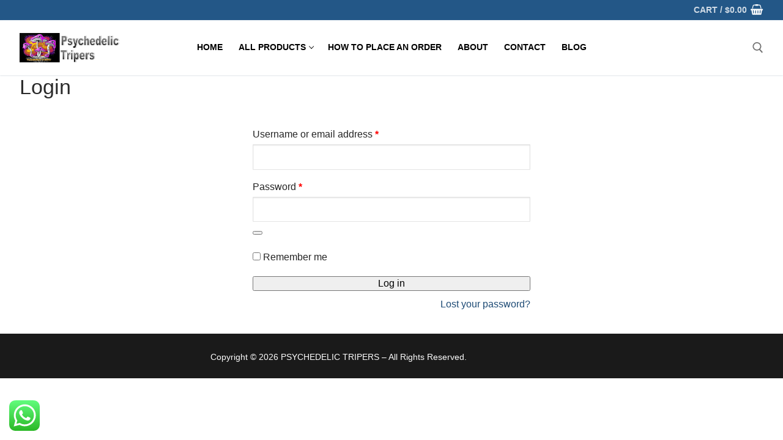

--- FILE ---
content_type: text/html; charset=UTF-8
request_url: https://psychedelictripers.com/my-account/
body_size: 61575
content:
<!doctype html>
<html lang="en-US" prefix="og: https://ogp.me/ns#">
<head>
<meta name="viewport" content="width=device-width, initial-scale=1.0">
<meta charset="UTF-8">
<meta name="robots" content="noindex, follow"/>
<meta property="og:locale" content="en_US" />
<meta property="og:type" content="article" />
<meta property="og:title" content="My account - PSYCHEDELIC TRIPERS" />
<meta property="og:url" content="https://psychedelictripers.com/my-account/" />
<meta property="og:site_name" content="psychedelicgadens.com" />
<meta property="og:updated_time" content="2022-04-25T12:13:14+00:00" />
<meta property="article:published_time" content="2018-06-19T12:04:09+00:00" />
<meta property="article:modified_time" content="2022-04-25T12:13:14+00:00" />
<meta name="twitter:card" content="summary_large_image" />
<meta name="twitter:title" content="My account - PSYCHEDELIC TRIPERS" />
<meta name="twitter:label1" content="Time to read" />
<meta name="twitter:data1" content="Less than a minute" />
<meta name="generator" content="WordPress 6.9" />
<meta name="msapplication-TileImage" content="https://psychedelictripers.com/wp-content/uploads/2023/06/cropped-17da62f6-95b4-4afb-8497-a9d501b85614-1.jpeg" />


<script id="bv-lazyload-iframe" data-cfasync="false" bv-exclude="true">var __defProp=Object.defineProperty;var __name=(target,value)=>__defProp(target,"name",{value,configurable:!0});var bv_load_iframe_on_user_action=!0,bv_iframe_lazyload_events=["mousemove","click","keydown","wheel","touchmove","touchend"],bv_load_event_executed=!1,bv_user_action_performed=!1;window.addEventListener("load",()=>{bv_load_event_executed=!0,handle_lazyload_iframes()});for(const event of bv_iframe_lazyload_events)window.addEventListener(event,handle_lazyload_events,{once:!0});function handle_lazyload_events(){for(const event of bv_iframe_lazyload_events)window.removeEventListener(event,handle_lazyload_events);bv_user_action_performed=!0,handle_lazyload_iframes()}__name(handle_lazyload_events,"handle_lazyload_events");function set_iframe_element_src(iframe_element){let src_value=iframe_element.getAttribute("bv-data-src");src_value?(src_value.includes("autoplay=1")&&(src_value+="&mute=1"),iframe_element.setAttribute("src",src_value)):console.log("IFRAME_SRC_NOT_FOUND : "+entry)}__name(set_iframe_element_src,"set_iframe_element_src");function handle_lazyload_iframes(){if(!bv_load_iframe_on_user_action&&bv_load_event_executed||bv_load_iframe_on_user_action&&bv_user_action_performed&&bv_load_event_executed)if("IntersectionObserver"in window){let handleIframes2=function(entries){entries.map(entry2=>{entry2.isIntersecting&&(set_iframe_element_src(entry2.target),iframe_observer.unobserve(entry2.target))})};var handleIframes=handleIframes2;__name(handleIframes2,"handleIframes");const iframe_observer=new IntersectionObserver(handleIframes2);document.querySelectorAll(".bv-lazyload-iframe").forEach(iframe_element=>{iframe_observer.observe(iframe_element)})}else document.querySelectorAll(".bv-lazyload-iframe").forEach(iframe_element=>{set_iframe_element_src(iframe_element)})}__name(handle_lazyload_iframes,"handle_lazyload_iframes");
</script>

<script id="bv-lazyload-images" data-cfasync="false" bv-exclude="true">var __defProp=Object.defineProperty;var __name=(target,value)=>__defProp(target,"name",{value,configurable:!0});var bv_lazyload_event_listener="readystatechange",bv_lazyload_events=["mousemove","click","keydown","wheel","touchmove","touchend"],bv_use_srcset_attr=!1,bv_style_observer,img_observer,picture_lazy_observer;bv_lazyload_event_listener=="load"?window.addEventListener("load",event=>{handle_lazyload_images()}):bv_lazyload_event_listener=="readystatechange"&&document.addEventListener("readystatechange",event=>{document.readyState==="interactive"&&handle_lazyload_images()});function add_lazyload_image_event_listeners(handle_lazyload_images2){bv_lazyload_events.forEach(function(event){document.addEventListener(event,handle_lazyload_images2,!0)})}__name(add_lazyload_image_event_listeners,"add_lazyload_image_event_listeners");function remove_lazyload_image_event_listeners(){bv_lazyload_events.forEach(function(event){document.removeEventListener(event,handle_lazyload_images,!0)})}__name(remove_lazyload_image_event_listeners,"remove_lazyload_image_event_listeners");function bv_replace_lazyloaded_image_url(element2){let src_value=element2.getAttribute("bv-data-src"),srcset_value=element2.getAttribute("bv-data-srcset"),currentSrc=element2.getAttribute("src");currentSrc&&currentSrc.startsWith("data:image/svg+xml")&&(bv_use_srcset_attr&&srcset_value&&element2.setAttribute("srcset",srcset_value),src_value&&element2.setAttribute("src",src_value))}__name(bv_replace_lazyloaded_image_url,"bv_replace_lazyloaded_image_url");function bv_replace_inline_style_image_url(element2){let bv_style_attr=element2.getAttribute("bv-data-style");if(console.log(bv_style_attr),bv_style_attr){let currentStyles=element2.getAttribute("style")||"",newStyle=currentStyles+(currentStyles?";":"")+bv_style_attr;element2.setAttribute("style",newStyle)}else console.log("BV_STYLE_ATTRIBUTE_NOT_FOUND : "+entry)}__name(bv_replace_inline_style_image_url,"bv_replace_inline_style_image_url");function handleLazyloadImages(entries){entries.map(entry2=>{entry2.isIntersecting&&(bv_replace_lazyloaded_image_url(entry2.target),img_observer.unobserve(entry2.target))})}__name(handleLazyloadImages,"handleLazyloadImages");function handleOnscreenInlineStyleImages(entries){entries.map(entry2=>{entry2.isIntersecting&&(bv_replace_inline_style_image_url(entry2.target),bv_style_observer.unobserve(entry2.target))})}__name(handleOnscreenInlineStyleImages,"handleOnscreenInlineStyleImages");function handlePictureTags(entries){entries.map(entry2=>{entry2.isIntersecting&&(bv_replace_picture_tag_url(entry2.target),picture_lazy_observer.unobserve(entry2.target))})}__name(handlePictureTags,"handlePictureTags");function bv_replace_picture_tag_url(element2){const child_elements=element2.children;for(let i=0;i<child_elements.length;i++){let child_elem=child_elements[i],_srcset=child_elem.getAttribute("bv-data-srcset"),_src=child_elem.getAttribute("bv-data-src");_srcset&&child_elem.setAttribute("srcset",_srcset),_src&&child_elem.setAttribute("src",_src),bv_replace_picture_tag_url(child_elem)}}__name(bv_replace_picture_tag_url,"bv_replace_picture_tag_url"),"IntersectionObserver"in window&&(bv_style_observer=new IntersectionObserver(handleOnscreenInlineStyleImages),img_observer=new IntersectionObserver(handleLazyloadImages),picture_lazy_observer=new IntersectionObserver(handlePictureTags));function handle_lazyload_images(){"IntersectionObserver"in window?(document.querySelectorAll(".bv-lazyload-bg-style").forEach(target_element=>{bv_style_observer.observe(target_element)}),document.querySelectorAll(".bv-lazyload-tag-img").forEach(img_element=>{img_observer.observe(img_element)}),document.querySelectorAll(".bv-lazyload-picture").forEach(picture_element=>{picture_lazy_observer.observe(picture_element)})):(document.querySelectorAll(".bv-lazyload-bg-style").forEach(target_element=>{bv_replace_inline_style_image_url(target_element)}),document.querySelectorAll(".bv-lazyload-tag-img").forEach(target_element=>{bv_replace_lazyloaded_image_url(target_element)}),document.querySelectorAll(".bv-lazyload-picture").forEach(picture_element=>{bv_replace_picture_tag_url(element)}))}__name(handle_lazyload_images,"handle_lazyload_images");
</script>

<script id="bv-web-worker" type="javascript/worker" data-cfasync="false" bv-exclude="true">var __defProp=Object.defineProperty;var __name=(target,value)=>__defProp(target,"name",{value,configurable:!0});self.onmessage=function(e){var counter=e.data.fetch_urls.length;e.data.fetch_urls.forEach(function(fetch_url){loadUrl(fetch_url,function(){console.log("DONE: "+fetch_url),counter=counter-1,counter===0&&self.postMessage({status:"SUCCESS"})})})};async function loadUrl(fetch_url,callback){try{var request=new Request(fetch_url,{mode:"no-cors",redirect:"follow"});await fetch(request),callback()}catch(fetchError){console.log("Fetch Error loading URL:",fetchError);try{var xhr=new XMLHttpRequest;xhr.onerror=callback,xhr.onload=callback,xhr.responseType="blob",xhr.open("GET",fetch_url,!0),xhr.send()}catch(xhrError){console.log("XHR Error loading URL:",xhrError),callback()}}}__name(loadUrl,"loadUrl");
</script>
<script id="bv-web-worker-handler" data-cfasync="false" bv-exclude="true">var __defProp=Object.defineProperty;var __name=(target,value)=>__defProp(target,"name",{value,configurable:!0});if(typeof scriptAttrs<"u"&&Array.isArray(scriptAttrs)&&scriptAttrs.length>0){const lastElement=scriptAttrs[scriptAttrs.length-1];if(lastElement.attrs&&lastElement.attrs.id==="bv-trigger-listener"){var bv_custom_ready_state_value="loading";Object.defineProperty(document,"readyState",{get:__name(function(){return bv_custom_ready_state_value},"get"),set:__name(function(){},"set")})}}if(typeof scriptAttrs>"u"||!Array.isArray(scriptAttrs))var scriptAttrs=[];if(typeof linkStyleAttrs>"u"||!Array.isArray(linkStyleAttrs))var linkStyleAttrs=[];function isMobileDevice(){return window.innerWidth<=500}__name(isMobileDevice,"isMobileDevice");var js_dom_loaded=!1;document.addEventListener("DOMContentLoaded",()=>{js_dom_loaded=!0});const EVENTS=["mousemove","click","keydown","wheel","touchmove","touchend"];var scriptUrls=[],styleUrls=[],bvEventCalled=!1,workerFinished=!1,functionExec=!1,scriptsInjected=!1,stylesInjected=!1,bv_load_event_fired=!1,autoInjectTimerStarted=!1;const BV_AUTO_INJECT_ENABLED=!0,BV_DESKTOP_AUTO_INJECT_DELAY=1e3,BV_MOBILE_AUTO_INJECT_DELAY=1e4,BV_WORKER_TIMEOUT_DURATION=3e3;scriptAttrs.forEach((scriptAttr,index)=>{scriptAttr.attrs.src&&!scriptAttr.attrs.src.includes("data:text/javascript")&&(scriptUrls[index]=scriptAttr.attrs.src)}),linkStyleAttrs.forEach((linkAttr,index)=>{styleUrls[index]=linkAttr.attrs.href});var fetchUrls=scriptUrls.concat(styleUrls);function addEventListeners(bvEventHandler2){EVENTS.forEach(function(event){document.addEventListener(event,bvEventFired,!0),document.addEventListener(event,bvEventHandler2,!0)})}__name(addEventListeners,"addEventListeners");function removeEventListeners(){EVENTS.forEach(function(event){document.removeEventListener(event,bvEventHandler,!0)})}__name(removeEventListeners,"removeEventListeners");function bvEventFired(){bvEventCalled||(bvEventCalled=!0,workerFinished=!0)}__name(bvEventFired,"bvEventFired");function bvGetElement(attributes,element){Object.keys(attributes).forEach(function(attr){attr==="async"?element.async=attributes[attr]:attr==="innerHTML"?element.innerHTML=atob(attributes[attr]):element.setAttribute(attr,attributes[attr])})}__name(bvGetElement,"bvGetElement");function bvAddElement(attr,element){var attributes=attr.attrs;if(attributes.bv_inline_delayed){let bvScriptId=attr.bv_unique_id,bvScriptElement=document.querySelector("[bv_unique_id='"+bvScriptId+"']");bvScriptElement?(!attributes.innerHTML&&!attributes.src&&bvScriptElement.textContent.trim()!==""&&(attributes.src="data:text/javascript;base64, "+btoa(unescape(encodeURIComponent(bvScriptElement.textContent)))),bvGetElement(attributes,element),bvScriptElement.after(element)):console.log(`Script not found for ${bvScriptId}`)}else{bvGetElement(attributes,element);var templateId=attr.bv_unique_id,targetElement=document.querySelector("[id='"+templateId+"']");targetElement&&targetElement.after(element)}}__name(bvAddElement,"bvAddElement");function injectStyles(){if(stylesInjected){console.log("Styles already injected, skipping");return}stylesInjected=!0,document.querySelectorAll('style[type="bv_inline_delayed_css"], template[id]').forEach(element=>{if(element.tagName.toLowerCase()==="style"){var new_style=document.createElement("style");new_style.type="text/css",new_style.textContent=element.textContent,element.after(new_style),new_style.parentNode?element.remove():console.log("PARENT NODE NOT FOUND")}else if(element.tagName.toLowerCase()==="template"){var templateId=element.id,linkStyleAttr=linkStyleAttrs.find(attr=>attr.bv_unique_id===templateId);if(linkStyleAttr){var link=document.createElement("link");bvAddElement(linkStyleAttr,link),element.parentNode&&element.parentNode.replaceChild(link,element),console.log("EXTERNAL STYLE ADDED")}else console.log(`No linkStyleAttr found for template ID ${templateId}`)}}),linkStyleAttrs.forEach((linkStyleAttr,index)=>{console.log("STYLE ADDED");var element=document.createElement("link");bvAddElement(linkStyleAttr,element)})}__name(injectStyles,"injectStyles");function injectScripts(){if(scriptsInjected){console.log("Scripts already injected, skipping");return}scriptsInjected=!0;let last_script_element;scriptAttrs.forEach((scriptAttr,index)=>{if(bv_custom_ready_state_value==="loading"&&scriptAttr.attrs&&scriptAttr.attrs.is_first_defer_element===!0)if(last_script_element){const readyStateScript=document.createElement("script");readyStateScript.src="data:text/javascript;base64, "+btoa(unescape(encodeURIComponent("bv_custom_ready_state_value = 'interactive';"))),readyStateScript.async=!1,last_script_element.after(readyStateScript)}else bv_custom_ready_state_value="interactive",console.log('Ready state manually set to "interactive"');console.log("JS ADDED");var element=document.createElement("script");last_script_element=element,bvAddElement(scriptAttr,element)})}__name(injectScripts,"injectScripts");function bvEventHandler(){console.log("EVENT FIRED"),js_dom_loaded&&bvEventCalled&&workerFinished&&!functionExec&&(functionExec=!0,injectStyles(),injectScripts(),removeEventListeners())}__name(bvEventHandler,"bvEventHandler");function autoInjectScriptsAfterLoad(){js_dom_loaded&&workerFinished&&!scriptsInjected&&!stylesInjected&&(console.log("Auto-injecting styles and scripts after timer"),injectStyles(),injectScripts())}__name(autoInjectScriptsAfterLoad,"autoInjectScriptsAfterLoad");function startAutoInjectTimer(){if(BV_AUTO_INJECT_ENABLED&&!autoInjectTimerStarted&&bv_load_event_fired&&!bvEventCalled){autoInjectTimerStarted=!0;var delay=isMobileDevice()?BV_MOBILE_AUTO_INJECT_DELAY:BV_DESKTOP_AUTO_INJECT_DELAY;console.log("Starting auto-inject timer with delay: "+delay+"ms"),setTimeout(function(){autoInjectScriptsAfterLoad()},delay)}}__name(startAutoInjectTimer,"startAutoInjectTimer"),addEventListeners(bvEventHandler);var requestObject=window.URL||window.webkitURL,bvWorker=new Worker(requestObject.createObjectURL(new Blob([document.getElementById("bv-web-worker").textContent],{type:"text/javascript"})));bvWorker.onmessage=function(e){e.data.status==="SUCCESS"&&(console.log("WORKER_FINISHED"),workerFinished=!0,bvEventHandler(),startAutoInjectTimer())},addEventListener("load",()=>{bvEventHandler(),bv_call_fetch_urls(),bv_load_event_fired=!0});function bv_call_fetch_urls(){!bv_load_event_fired&&!workerFinished&&(bvWorker.postMessage({fetch_urls:fetchUrls}),bv_initiate_worker_timer())}__name(bv_call_fetch_urls,"bv_call_fetch_urls"),setTimeout(function(){bv_call_fetch_urls()},5e3);function bv_initiate_worker_timer(){setTimeout(function(){workerFinished||(console.log("WORKER_TIMEDOUT"),workerFinished=!0,bvWorker.terminate()),bvEventHandler(),startAutoInjectTimer()},BV_WORKER_TIMEOUT_DURATION)}__name(bv_initiate_worker_timer,"bv_initiate_worker_timer");
</script>

	
	
	<link rel="profile" href="https://gmpg.org/xfn/11">
	<script>window._wca = window._wca || [];</script>


<title>My account - PSYCHEDELIC TRIPERS</title>













<script type="application/ld+json" class="rank-math-schema">{"@context":"https://schema.org","@graph":[{"@type":"Organization","@id":"https://psychedelictripers.com/#organization","name":"psychedelicgadens.com","url":"https://psychedelictripers.com","logo":{"@type":"ImageObject","@id":"https://psychedelictripers.com/#logo","url":"https://www.psychedelicgadens.com/wp-content/uploads/2022/09/cropped-Picture3.jpg","contentUrl":"https://www.psychedelicgadens.com/wp-content/uploads/2022/09/cropped-Picture3.jpg","caption":"psychedelicgadens.com","inLanguage":"en-US","width":"577","height":"139"}},{"@type":"WebSite","@id":"https://psychedelictripers.com/#website","url":"https://psychedelictripers.com","name":"psychedelicgadens.com","publisher":{"@id":"https://psychedelictripers.com/#organization"},"inLanguage":"en-US"},{"@type":"WebPage","@id":"https://psychedelictripers.com/my-account/#webpage","url":"https://psychedelictripers.com/my-account/","name":"My account - PSYCHEDELIC TRIPERS","datePublished":"2018-06-19T12:04:09+00:00","dateModified":"2022-04-25T12:13:14+00:00","isPartOf":{"@id":"https://psychedelictripers.com/#website"},"inLanguage":"en-US"},{"@type":"Person","@id":"https://psychedelictripers.com/author/admin/","name":"admin","url":"https://psychedelictripers.com/author/admin/","image":{"@type":"ImageObject","@id":"https://secure.gravatar.com/avatar/34106b30edf9560c9b50267a52e57fa72ce349e23be7df00994ded7d0e77233b?s=96&amp;d=mm&amp;r=g","url":"https://secure.gravatar.com/avatar/34106b30edf9560c9b50267a52e57fa72ce349e23be7df00994ded7d0e77233b?s=96&amp;d=mm&amp;r=g","caption":"admin","inLanguage":"en-US"},"sameAs":["https://www.psychedelictripers.com"],"worksFor":{"@id":"https://psychedelictripers.com/#organization"}},{"@type":"Article","headline":"My account - PSYCHEDELIC TRIPERS","datePublished":"2018-06-19T12:04:09+00:00","dateModified":"2022-04-25T12:13:14+00:00","author":{"@id":"https://psychedelictripers.com/author/admin/","name":"admin"},"publisher":{"@id":"https://psychedelictripers.com/#organization"},"name":"My account - PSYCHEDELIC TRIPERS","@id":"https://psychedelictripers.com/my-account/#richSnippet","isPartOf":{"@id":"https://psychedelictripers.com/my-account/#webpage"},"inLanguage":"en-US","mainEntityOfPage":{"@id":"https://psychedelictripers.com/my-account/#webpage"}}]}</script>


<link rel='dns-prefetch' href='//stats.wp.com' />
<link rel='dns-prefetch' href='//fonts.googleapis.com' />
<link rel='preconnect' href='//i0.wp.com' />
<link rel='preconnect' href='//c0.wp.com' />
<link rel="alternate" type="application/rss+xml" title="PSYCHEDELIC TRIPERS &raquo; Feed" href="https://psychedelictripers.com/feed/" />
<link rel="alternate" type="application/rss+xml" title="PSYCHEDELIC TRIPERS &raquo; Comments Feed" href="https://psychedelictripers.com/comments/feed/" />
<link rel="alternate" title="oEmbed (JSON)" type="application/json+oembed" href="https://psychedelictripers.com/wp-json/oembed/1.0/embed?url=https%3A%2F%2Fpsychedelictripers.com%2Fmy-account%2F" />
<link rel="alternate" title="oEmbed (XML)" type="text/xml+oembed" href="https://psychedelictripers.com/wp-json/oembed/1.0/embed?url=https%3A%2F%2Fpsychedelictripers.com%2Fmy-account%2F&#038;format=xml" />
		
							<script src="//www.googletagmanager.com/gtag/js?id=G-QK525C0L4Q"  data-cfasync="false" data-wpfc-render="false" type="text/javascript" async></script>
			<script data-cfasync="false" data-wpfc-render="false" type="text/javascript">
				var mi_version = '9.11.1';
				var mi_track_user = true;
				var mi_no_track_reason = '';
								var MonsterInsightsDefaultLocations = {"page_location":"https:\/\/psychedelictripers.com\/my-account\/"};
								if ( typeof MonsterInsightsPrivacyGuardFilter === 'function' ) {
					var MonsterInsightsLocations = (typeof MonsterInsightsExcludeQuery === 'object') ? MonsterInsightsPrivacyGuardFilter( MonsterInsightsExcludeQuery ) : MonsterInsightsPrivacyGuardFilter( MonsterInsightsDefaultLocations );
				} else {
					var MonsterInsightsLocations = (typeof MonsterInsightsExcludeQuery === 'object') ? MonsterInsightsExcludeQuery : MonsterInsightsDefaultLocations;
				}

								var disableStrs = [
										'ga-disable-G-QK525C0L4Q',
									];

				/* Function to detect opted out users */
				function __gtagTrackerIsOptedOut() {
					for (var index = 0; index < disableStrs.length; index++) {
						if (document.cookie.indexOf(disableStrs[index] + '=true') > -1) {
							return true;
						}
					}

					return false;
				}

				/* Disable tracking if the opt-out cookie exists. */
				if (__gtagTrackerIsOptedOut()) {
					for (var index = 0; index < disableStrs.length; index++) {
						window[disableStrs[index]] = true;
					}
				}

				/* Opt-out function */
				function __gtagTrackerOptout() {
					for (var index = 0; index < disableStrs.length; index++) {
						document.cookie = disableStrs[index] + '=true; expires=Thu, 31 Dec 2099 23:59:59 UTC; path=/';
						window[disableStrs[index]] = true;
					}
				}

				if ('undefined' === typeof gaOptout) {
					function gaOptout() {
						__gtagTrackerOptout();
					}
				}
								window.dataLayer = window.dataLayer || [];

				window.MonsterInsightsDualTracker = {
					helpers: {},
					trackers: {},
				};
				if (mi_track_user) {
					function __gtagDataLayer() {
						dataLayer.push(arguments);
					}

					function __gtagTracker(type, name, parameters) {
						if (!parameters) {
							parameters = {};
						}

						if (parameters.send_to) {
							__gtagDataLayer.apply(null, arguments);
							return;
						}

						if (type === 'event') {
														parameters.send_to = monsterinsights_frontend.v4_id;
							var hookName = name;
							if (typeof parameters['event_category'] !== 'undefined') {
								hookName = parameters['event_category'] + ':' + name;
							}

							if (typeof MonsterInsightsDualTracker.trackers[hookName] !== 'undefined') {
								MonsterInsightsDualTracker.trackers[hookName](parameters);
							} else {
								__gtagDataLayer('event', name, parameters);
							}
							
						} else {
							__gtagDataLayer.apply(null, arguments);
						}
					}

					__gtagTracker('js', new Date());
					__gtagTracker('set', {
						'developer_id.dZGIzZG': true,
											});
					if ( MonsterInsightsLocations.page_location ) {
						__gtagTracker('set', MonsterInsightsLocations);
					}
										__gtagTracker('config', 'G-QK525C0L4Q', {"forceSSL":"true","link_attribution":"true"} );
										window.gtag = __gtagTracker;										(function () {
						/* https://developers.google.com/analytics/devguides/collection/analyticsjs/ */
						/* ga and __gaTracker compatibility shim. */
						var noopfn = function () {
							return null;
						};
						var newtracker = function () {
							return new Tracker();
						};
						var Tracker = function () {
							return null;
						};
						var p = Tracker.prototype;
						p.get = noopfn;
						p.set = noopfn;
						p.send = function () {
							var args = Array.prototype.slice.call(arguments);
							args.unshift('send');
							__gaTracker.apply(null, args);
						};
						var __gaTracker = function () {
							var len = arguments.length;
							if (len === 0) {
								return;
							}
							var f = arguments[len - 1];
							if (typeof f !== 'object' || f === null || typeof f.hitCallback !== 'function') {
								if ('send' === arguments[0]) {
									var hitConverted, hitObject = false, action;
									if ('event' === arguments[1]) {
										if ('undefined' !== typeof arguments[3]) {
											hitObject = {
												'eventAction': arguments[3],
												'eventCategory': arguments[2],
												'eventLabel': arguments[4],
												'value': arguments[5] ? arguments[5] : 1,
											}
										}
									}
									if ('pageview' === arguments[1]) {
										if ('undefined' !== typeof arguments[2]) {
											hitObject = {
												'eventAction': 'page_view',
												'page_path': arguments[2],
											}
										}
									}
									if (typeof arguments[2] === 'object') {
										hitObject = arguments[2];
									}
									if (typeof arguments[5] === 'object') {
										Object.assign(hitObject, arguments[5]);
									}
									if ('undefined' !== typeof arguments[1].hitType) {
										hitObject = arguments[1];
										if ('pageview' === hitObject.hitType) {
											hitObject.eventAction = 'page_view';
										}
									}
									if (hitObject) {
										action = 'timing' === arguments[1].hitType ? 'timing_complete' : hitObject.eventAction;
										hitConverted = mapArgs(hitObject);
										__gtagTracker('event', action, hitConverted);
									}
								}
								return;
							}

							function mapArgs(args) {
								var arg, hit = {};
								var gaMap = {
									'eventCategory': 'event_category',
									'eventAction': 'event_action',
									'eventLabel': 'event_label',
									'eventValue': 'event_value',
									'nonInteraction': 'non_interaction',
									'timingCategory': 'event_category',
									'timingVar': 'name',
									'timingValue': 'value',
									'timingLabel': 'event_label',
									'page': 'page_path',
									'location': 'page_location',
									'title': 'page_title',
									'referrer' : 'page_referrer',
								};
								for (arg in args) {
																		if (!(!args.hasOwnProperty(arg) || !gaMap.hasOwnProperty(arg))) {
										hit[gaMap[arg]] = args[arg];
									} else {
										hit[arg] = args[arg];
									}
								}
								return hit;
							}

							try {
								f.hitCallback();
							} catch (ex) {
							}
						};
						__gaTracker.create = newtracker;
						__gaTracker.getByName = newtracker;
						__gaTracker.getAll = function () {
							return [];
						};
						__gaTracker.remove = noopfn;
						__gaTracker.loaded = true;
						window['__gaTracker'] = __gaTracker;
					})();
									} else {
										console.log("");
					(function () {
						function __gtagTracker() {
							return null;
						}

						window['__gtagTracker'] = __gtagTracker;
						window['gtag'] = __gtagTracker;
					})();
									}
			</script>
							
		<style id='wp-img-auto-sizes-contain-inline-css' type='text/css'>
img:is([sizes=auto i],[sizes^="auto," i]){contain-intrinsic-size:3000px 1500px}
/*# sourceURL=wp-img-auto-sizes-contain-inline-css */
</style>
<link rel='stylesheet' id='ht_ctc_main_css-css' href='https://psychedelictripers.com/wp-content/plugins/click-to-chat-for-whatsapp/new/inc/assets/css/main.css?ver=4.35' type='text/css' media='all' />
<style id='wp-emoji-styles-inline-css' type='text/css'>

	img.wp-smiley, img.emoji {
		display: inline !important;
		border: none !important;
		box-shadow: none !important;
		height: 1em !important;
		width: 1em !important;
		margin: 0 0.07em !important;
		vertical-align: -0.1em !important;
		background: none !important;
		padding: 0 !important;
	}
/*# sourceURL=wp-emoji-styles-inline-css */
</style>
<style id='wp-block-library-inline-css' type='text/css'>
:root{--wp-block-synced-color:#7a00df;--wp-block-synced-color--rgb:122,0,223;--wp-bound-block-color:var(--wp-block-synced-color);--wp-editor-canvas-background:#ddd;--wp-admin-theme-color:#007cba;--wp-admin-theme-color--rgb:0,124,186;--wp-admin-theme-color-darker-10:#006ba1;--wp-admin-theme-color-darker-10--rgb:0,107,160.5;--wp-admin-theme-color-darker-20:#005a87;--wp-admin-theme-color-darker-20--rgb:0,90,135;--wp-admin-border-width-focus:2px}@media (min-resolution:192dpi){:root{--wp-admin-border-width-focus:1.5px}}.wp-element-button{cursor:pointer}:root .has-very-light-gray-background-color{background-color:#eee}:root .has-very-dark-gray-background-color{background-color:#313131}:root .has-very-light-gray-color{color:#eee}:root .has-very-dark-gray-color{color:#313131}:root .has-vivid-green-cyan-to-vivid-cyan-blue-gradient-background{background:linear-gradient(135deg,#00d084,#0693e3)}:root .has-purple-crush-gradient-background{background:linear-gradient(135deg,#34e2e4,#4721fb 50%,#ab1dfe)}:root .has-hazy-dawn-gradient-background{background:linear-gradient(135deg,#faaca8,#dad0ec)}:root .has-subdued-olive-gradient-background{background:linear-gradient(135deg,#fafae1,#67a671)}:root .has-atomic-cream-gradient-background{background:linear-gradient(135deg,#fdd79a,#004a59)}:root .has-nightshade-gradient-background{background:linear-gradient(135deg,#330968,#31cdcf)}:root .has-midnight-gradient-background{background:linear-gradient(135deg,#020381,#2874fc)}:root{--wp--preset--font-size--normal:16px;--wp--preset--font-size--huge:42px}.has-regular-font-size{font-size:1em}.has-larger-font-size{font-size:2.625em}.has-normal-font-size{font-size:var(--wp--preset--font-size--normal)}.has-huge-font-size{font-size:var(--wp--preset--font-size--huge)}.has-text-align-center{text-align:center}.has-text-align-left{text-align:left}.has-text-align-right{text-align:right}.has-fit-text{white-space:nowrap!important}#end-resizable-editor-section{display:none}.aligncenter{clear:both}.items-justified-left{justify-content:flex-start}.items-justified-center{justify-content:center}.items-justified-right{justify-content:flex-end}.items-justified-space-between{justify-content:space-between}.screen-reader-text{border:0;clip-path:inset(50%);height:1px;margin:-1px;overflow:hidden;padding:0;position:absolute;width:1px;word-wrap:normal!important}.screen-reader-text:focus{background-color:#ddd;clip-path:none;color:#444;display:block;font-size:1em;height:auto;left:5px;line-height:normal;padding:15px 23px 14px;text-decoration:none;top:5px;width:auto;z-index:100000}html :where(.has-border-color){border-style:solid}html :where([style*=border-top-color]){border-top-style:solid}html :where([style*=border-right-color]){border-right-style:solid}html :where([style*=border-bottom-color]){border-bottom-style:solid}html :where([style*=border-left-color]){border-left-style:solid}html :where([style*=border-width]){border-style:solid}html :where([style*=border-top-width]){border-top-style:solid}html :where([style*=border-right-width]){border-right-style:solid}html :where([style*=border-bottom-width]){border-bottom-style:solid}html :where([style*=border-left-width]){border-left-style:solid}html :where(img[class*=wp-image-]){height:auto;max-width:100%}:where(figure){margin:0 0 1em}html :where(.is-position-sticky){--wp-admin--admin-bar--position-offset:var(--wp-admin--admin-bar--height,0px)}@media screen and (max-width:600px){html :where(.is-position-sticky){--wp-admin--admin-bar--position-offset:0px}}

/*# sourceURL=wp-block-library-inline-css */
</style><style id='global-styles-inline-css' type='text/css'>
:root{--wp--preset--aspect-ratio--square: 1;--wp--preset--aspect-ratio--4-3: 4/3;--wp--preset--aspect-ratio--3-4: 3/4;--wp--preset--aspect-ratio--3-2: 3/2;--wp--preset--aspect-ratio--2-3: 2/3;--wp--preset--aspect-ratio--16-9: 16/9;--wp--preset--aspect-ratio--9-16: 9/16;--wp--preset--color--black: #000000;--wp--preset--color--cyan-bluish-gray: #abb8c3;--wp--preset--color--white: #ffffff;--wp--preset--color--pale-pink: #f78da7;--wp--preset--color--vivid-red: #cf2e2e;--wp--preset--color--luminous-vivid-orange: #ff6900;--wp--preset--color--luminous-vivid-amber: #fcb900;--wp--preset--color--light-green-cyan: #7bdcb5;--wp--preset--color--vivid-green-cyan: #00d084;--wp--preset--color--pale-cyan-blue: #8ed1fc;--wp--preset--color--vivid-cyan-blue: #0693e3;--wp--preset--color--vivid-purple: #9b51e0;--wp--preset--gradient--vivid-cyan-blue-to-vivid-purple: linear-gradient(135deg,rgb(6,147,227) 0%,rgb(155,81,224) 100%);--wp--preset--gradient--light-green-cyan-to-vivid-green-cyan: linear-gradient(135deg,rgb(122,220,180) 0%,rgb(0,208,130) 100%);--wp--preset--gradient--luminous-vivid-amber-to-luminous-vivid-orange: linear-gradient(135deg,rgb(252,185,0) 0%,rgb(255,105,0) 100%);--wp--preset--gradient--luminous-vivid-orange-to-vivid-red: linear-gradient(135deg,rgb(255,105,0) 0%,rgb(207,46,46) 100%);--wp--preset--gradient--very-light-gray-to-cyan-bluish-gray: linear-gradient(135deg,rgb(238,238,238) 0%,rgb(169,184,195) 100%);--wp--preset--gradient--cool-to-warm-spectrum: linear-gradient(135deg,rgb(74,234,220) 0%,rgb(151,120,209) 20%,rgb(207,42,186) 40%,rgb(238,44,130) 60%,rgb(251,105,98) 80%,rgb(254,248,76) 100%);--wp--preset--gradient--blush-light-purple: linear-gradient(135deg,rgb(255,206,236) 0%,rgb(152,150,240) 100%);--wp--preset--gradient--blush-bordeaux: linear-gradient(135deg,rgb(254,205,165) 0%,rgb(254,45,45) 50%,rgb(107,0,62) 100%);--wp--preset--gradient--luminous-dusk: linear-gradient(135deg,rgb(255,203,112) 0%,rgb(199,81,192) 50%,rgb(65,88,208) 100%);--wp--preset--gradient--pale-ocean: linear-gradient(135deg,rgb(255,245,203) 0%,rgb(182,227,212) 50%,rgb(51,167,181) 100%);--wp--preset--gradient--electric-grass: linear-gradient(135deg,rgb(202,248,128) 0%,rgb(113,206,126) 100%);--wp--preset--gradient--midnight: linear-gradient(135deg,rgb(2,3,129) 0%,rgb(40,116,252) 100%);--wp--preset--font-size--small: 13px;--wp--preset--font-size--medium: 20px;--wp--preset--font-size--large: 36px;--wp--preset--font-size--x-large: 42px;--wp--preset--spacing--20: 0.44rem;--wp--preset--spacing--30: 0.67rem;--wp--preset--spacing--40: 1rem;--wp--preset--spacing--50: 1.5rem;--wp--preset--spacing--60: 2.25rem;--wp--preset--spacing--70: 3.38rem;--wp--preset--spacing--80: 5.06rem;--wp--preset--shadow--natural: 6px 6px 9px rgba(0, 0, 0, 0.2);--wp--preset--shadow--deep: 12px 12px 50px rgba(0, 0, 0, 0.4);--wp--preset--shadow--sharp: 6px 6px 0px rgba(0, 0, 0, 0.2);--wp--preset--shadow--outlined: 6px 6px 0px -3px rgb(255, 255, 255), 6px 6px rgb(0, 0, 0);--wp--preset--shadow--crisp: 6px 6px 0px rgb(0, 0, 0);}:where(.is-layout-flex){gap: 0.5em;}:where(.is-layout-grid){gap: 0.5em;}body .is-layout-flex{display: flex;}.is-layout-flex{flex-wrap: wrap;align-items: center;}.is-layout-flex > :is(*, div){margin: 0;}body .is-layout-grid{display: grid;}.is-layout-grid > :is(*, div){margin: 0;}:where(.wp-block-columns.is-layout-flex){gap: 2em;}:where(.wp-block-columns.is-layout-grid){gap: 2em;}:where(.wp-block-post-template.is-layout-flex){gap: 1.25em;}:where(.wp-block-post-template.is-layout-grid){gap: 1.25em;}.has-black-color{color: var(--wp--preset--color--black) !important;}.has-cyan-bluish-gray-color{color: var(--wp--preset--color--cyan-bluish-gray) !important;}.has-white-color{color: var(--wp--preset--color--white) !important;}.has-pale-pink-color{color: var(--wp--preset--color--pale-pink) !important;}.has-vivid-red-color{color: var(--wp--preset--color--vivid-red) !important;}.has-luminous-vivid-orange-color{color: var(--wp--preset--color--luminous-vivid-orange) !important;}.has-luminous-vivid-amber-color{color: var(--wp--preset--color--luminous-vivid-amber) !important;}.has-light-green-cyan-color{color: var(--wp--preset--color--light-green-cyan) !important;}.has-vivid-green-cyan-color{color: var(--wp--preset--color--vivid-green-cyan) !important;}.has-pale-cyan-blue-color{color: var(--wp--preset--color--pale-cyan-blue) !important;}.has-vivid-cyan-blue-color{color: var(--wp--preset--color--vivid-cyan-blue) !important;}.has-vivid-purple-color{color: var(--wp--preset--color--vivid-purple) !important;}.has-black-background-color{background-color: var(--wp--preset--color--black) !important;}.has-cyan-bluish-gray-background-color{background-color: var(--wp--preset--color--cyan-bluish-gray) !important;}.has-white-background-color{background-color: var(--wp--preset--color--white) !important;}.has-pale-pink-background-color{background-color: var(--wp--preset--color--pale-pink) !important;}.has-vivid-red-background-color{background-color: var(--wp--preset--color--vivid-red) !important;}.has-luminous-vivid-orange-background-color{background-color: var(--wp--preset--color--luminous-vivid-orange) !important;}.has-luminous-vivid-amber-background-color{background-color: var(--wp--preset--color--luminous-vivid-amber) !important;}.has-light-green-cyan-background-color{background-color: var(--wp--preset--color--light-green-cyan) !important;}.has-vivid-green-cyan-background-color{background-color: var(--wp--preset--color--vivid-green-cyan) !important;}.has-pale-cyan-blue-background-color{background-color: var(--wp--preset--color--pale-cyan-blue) !important;}.has-vivid-cyan-blue-background-color{background-color: var(--wp--preset--color--vivid-cyan-blue) !important;}.has-vivid-purple-background-color{background-color: var(--wp--preset--color--vivid-purple) !important;}.has-black-border-color{border-color: var(--wp--preset--color--black) !important;}.has-cyan-bluish-gray-border-color{border-color: var(--wp--preset--color--cyan-bluish-gray) !important;}.has-white-border-color{border-color: var(--wp--preset--color--white) !important;}.has-pale-pink-border-color{border-color: var(--wp--preset--color--pale-pink) !important;}.has-vivid-red-border-color{border-color: var(--wp--preset--color--vivid-red) !important;}.has-luminous-vivid-orange-border-color{border-color: var(--wp--preset--color--luminous-vivid-orange) !important;}.has-luminous-vivid-amber-border-color{border-color: var(--wp--preset--color--luminous-vivid-amber) !important;}.has-light-green-cyan-border-color{border-color: var(--wp--preset--color--light-green-cyan) !important;}.has-vivid-green-cyan-border-color{border-color: var(--wp--preset--color--vivid-green-cyan) !important;}.has-pale-cyan-blue-border-color{border-color: var(--wp--preset--color--pale-cyan-blue) !important;}.has-vivid-cyan-blue-border-color{border-color: var(--wp--preset--color--vivid-cyan-blue) !important;}.has-vivid-purple-border-color{border-color: var(--wp--preset--color--vivid-purple) !important;}.has-vivid-cyan-blue-to-vivid-purple-gradient-background{background: var(--wp--preset--gradient--vivid-cyan-blue-to-vivid-purple) !important;}.has-light-green-cyan-to-vivid-green-cyan-gradient-background{background: var(--wp--preset--gradient--light-green-cyan-to-vivid-green-cyan) !important;}.has-luminous-vivid-amber-to-luminous-vivid-orange-gradient-background{background: var(--wp--preset--gradient--luminous-vivid-amber-to-luminous-vivid-orange) !important;}.has-luminous-vivid-orange-to-vivid-red-gradient-background{background: var(--wp--preset--gradient--luminous-vivid-orange-to-vivid-red) !important;}.has-very-light-gray-to-cyan-bluish-gray-gradient-background{background: var(--wp--preset--gradient--very-light-gray-to-cyan-bluish-gray) !important;}.has-cool-to-warm-spectrum-gradient-background{background: var(--wp--preset--gradient--cool-to-warm-spectrum) !important;}.has-blush-light-purple-gradient-background{background: var(--wp--preset--gradient--blush-light-purple) !important;}.has-blush-bordeaux-gradient-background{background: var(--wp--preset--gradient--blush-bordeaux) !important;}.has-luminous-dusk-gradient-background{background: var(--wp--preset--gradient--luminous-dusk) !important;}.has-pale-ocean-gradient-background{background: var(--wp--preset--gradient--pale-ocean) !important;}.has-electric-grass-gradient-background{background: var(--wp--preset--gradient--electric-grass) !important;}.has-midnight-gradient-background{background: var(--wp--preset--gradient--midnight) !important;}.has-small-font-size{font-size: var(--wp--preset--font-size--small) !important;}.has-medium-font-size{font-size: var(--wp--preset--font-size--medium) !important;}.has-large-font-size{font-size: var(--wp--preset--font-size--large) !important;}.has-x-large-font-size{font-size: var(--wp--preset--font-size--x-large) !important;}
/*# sourceURL=global-styles-inline-css */
</style>

<style id='classic-theme-styles-inline-css' type='text/css'>
/*! This file is auto-generated */
.wp-block-button__link{color:#fff;background-color:#32373c;border-radius:9999px;box-shadow:none;text-decoration:none;padding:calc(.667em + 2px) calc(1.333em + 2px);font-size:1.125em}.wp-block-file__button{background:#32373c;color:#fff;text-decoration:none}
/*# sourceURL=/wp-includes/css/classic-themes.min.css */
</style>
<link rel='stylesheet' id='select2-css' href='https://c0.wp.com/p/woocommerce/10.4.3/assets/css/select2.css' type='text/css' media='all' />
<link rel='stylesheet' id='woocommerce-general-css' href='https://psychedelictripers.com/wp-content/themes/customify/assets/css/compatibility/woocommerce.min.css?ver=10.4.3' type='text/css' media='all' />
<link rel='stylesheet' id='woocommerce-smallscreen-css' href='https://psychedelictripers.com/wp-content/themes/customify/assets/css/compatibility/woocommerce-smallscreen.min.css?ver=10.4.3' type='text/css' media='only screen and (max-width: 768px)' />
<style id='woocommerce-inline-inline-css' type='text/css'>
.woocommerce form .form-row .required { visibility: visible; }
/*# sourceURL=woocommerce-inline-inline-css */
</style>
<link rel='stylesheet' id='font-awesome-css' href='https://psychedelictripers.com/wp-content/themes/customify/assets/fonts/font-awesome/css/font-awesome.min.css?ver=5.0.0' type='text/css' media='all' />
<link rel='stylesheet' id='customify-google-font-css' href='//fonts.googleapis.com/css?family=Philosopher%3A400%2C400i%2C700%2C700i&#038;display=swap&#038;ver=0.4.13' type='text/css' media='all' />
<link rel='stylesheet' id='customify-style-css' href='https://psychedelictripers.com/wp-content/themes/customify/style.min.css?ver=0.4.13' type='text/css' media='all' />
<style id='customify-style-inline-css' type='text/css'>
.customify-container, .layout-contained, .site-framed .site, .site-boxed .site { max-width: 1420px; } .main-layout-content .entry-content > .alignwide { width: calc( 1420px - 4em ); max-width: 100vw;  }.header-top .header--row-inner,body:not(.fl-builder-edit) .button,body:not(.fl-builder-edit) button:not(.menu-mobile-toggle, .components-button, .customize-partial-edit-shortcut-button),body:not(.fl-builder-edit) input[type="button"]:not(.ed_button),button.button,input[type="button"]:not(.ed_button, .components-button, .customize-partial-edit-shortcut-button),input[type="reset"]:not(.components-button, .customize-partial-edit-shortcut-button),input[type="submit"]:not(.components-button, .customize-partial-edit-shortcut-button),.pagination .nav-links > *:hover,.pagination .nav-links span,.nav-menu-desktop.style-full-height .primary-menu-ul > li.current-menu-item > a,.nav-menu-desktop.style-full-height .primary-menu-ul > li.current-menu-ancestor > a,.nav-menu-desktop.style-full-height .primary-menu-ul > li > a:hover,.posts-layout .readmore-button:hover{    background-color: #235787;}.posts-layout .readmore-button {color: #235787;}.pagination .nav-links > *:hover,.pagination .nav-links span,.entry-single .tags-links a:hover,.entry-single .cat-links a:hover,.posts-layout .readmore-button,.posts-layout .readmore-button:hover{    border-color: #235787;}                 .wc-svg-btn.active,        .woocommerce-tabs.wc-tabs-horizontal ul.tabs li.active,        #review_form {            border-color: #235787;        }                .wc-svg-btn.active,        .wc-single-tabs ul.tabs li.active a,        .wc-single-tabs .tab-section.active .tab-section-heading a {            color: #235787;        }.customify-builder-btn{    background-color: #c3512f;}                 .add_to_cart_button        {            background-color: #c3512f;        }body{    color: #686868;}abbr, acronym {    border-bottom-color: #686868;}a                {                    color: #1e4b75;} .woocommerce-account .woocommerce-MyAccount-navigation ul li.is-active a,        .woocommerce-account .woocommerce-MyAccount-navigation ul li a:hover {            color: #1e4b75;        }a:hover,a:focus,.link-meta:hover, .link-meta a:hover{    color: #111111;}h2 + h3,.comments-area h2 + .comments-title,.h2 + h3,.comments-area .h2 + .comments-title,.page-breadcrumb {    border-top-color: #eaecee;}blockquote,.site-content .widget-area .menu li.current-menu-item > a:before{    border-left-color: #eaecee;}@media screen and (min-width: 64em) {    .comment-list .children li.comment {        border-left-color: #eaecee;    }    .comment-list .children li.comment:after {        background-color: #eaecee;    }}.page-titlebar, .page-breadcrumb,.posts-layout .entry-inner {    border-bottom-color: #eaecee;}.header-search-form .search-field,.entry-content .page-links a,.header-search-modal,.pagination .nav-links > *,.entry-footer .tags-links a, .entry-footer .cat-links a,.search .content-area article,.site-content .widget-area .menu li.current-menu-item > a,.posts-layout .entry-inner,.post-navigation .nav-links,article.comment .comment-meta,.widget-area .widget_pages li a, .widget-area .widget_categories li a, .widget-area .widget_archive li a, .widget-area .widget_meta li a, .widget-area .widget_nav_menu li a, .widget-area .widget_product_categories li a, .widget-area .widget_recent_entries li a, .widget-area .widget_rss li a,.widget-area .widget_recent_comments li{    border-color: #eaecee;}.header-search-modal::before {    border-top-color: #eaecee;    border-left-color: #eaecee;}@media screen and (min-width: 48em) {    .content-sidebar.sidebar_vertical_border .content-area {        border-right-color: #eaecee;    }    .sidebar-content.sidebar_vertical_border .content-area {        border-left-color: #eaecee;    }    .sidebar-sidebar-content.sidebar_vertical_border .sidebar-primary {        border-right-color: #eaecee;    }    .sidebar-sidebar-content.sidebar_vertical_border .sidebar-secondary {        border-right-color: #eaecee;    }    .content-sidebar-sidebar.sidebar_vertical_border .sidebar-primary {        border-left-color: #eaecee;    }    .content-sidebar-sidebar.sidebar_vertical_border .sidebar-secondary {        border-left-color: #eaecee;    }    .sidebar-content-sidebar.sidebar_vertical_border .content-area {        border-left-color: #eaecee;        border-right-color: #eaecee;    }    .sidebar-content-sidebar.sidebar_vertical_border .content-area {        border-left-color: #eaecee;        border-right-color: #eaecee;    }}.widget_price_filter .price_slider_wrapper .ui-widget-content {    background-color: #eaecee;}.product_list_widget li,#reviews #comments ol.commentlist li .comment-text,.woocommerce-tabs.wc-tabs-vertical .wc-tabs li,.product_meta > span,.woocommerce-tabs.wc-tabs-horizontal ul.tabs,.woocommerce-tabs.wc-tabs-vertical .wc-tabs li:first-child {            border-color: #eaecee;        }article.comment .comment-post-author {background: #6d6d6d;}.pagination .nav-links > *,.link-meta,.link-meta a,.color-meta,.entry-single .tags-links:before,.entry-single .cats-links:before{    color: #6d6d6d;}.widget_price_filter .ui-slider .ui-slider-handle {    border-color: #6d6d6d;}.wc-product-inner .wc-product__category a {    color: #6d6d6d;}.widget_price_filter .ui-slider .ui-slider-range,.widget_price_filter .price_slider_amount .button {            background-color: #6d6d6d;        }h1, h2, h3, h4, h5, h6 { color: #2b2b2b;}.site-content .widget-title { color: #444444;}#page-cover {background-image: url("https://psychedelictripers.com/wp-content/themes/customify/assets/images/default-cover.jpg");}.sub-menu .li-duplicator {display:none !important;}.builder-header-html-item.item--html p, .builder-header-html-item.item--html {font-family: "Philosopher";font-style: italic;font-weight: normal;font-size: 13px;letter-spacing: 3.1px;}.header-search_icon-item .header-search-modal  {border-style: solid;} .header-search_icon-item .search-field  {border-style: solid;} .dark-mode .header-search_box-item .search-form-fields, .header-search_box-item .search-form-fields  {border-style: solid;} .builder-item--primary-menu .nav-menu-desktop .primary-menu-ul > li > a  {color: #000000; text-decoration-color: #000000;} body  {background-color: #FFFFFF;} .site-content .content-area  {background-color: #FFFFFF;} .woocommerce .button.add_to_cart_button, .woocommerce .button.alt,.woocommerce .button.added_to_cart, .woocommerce .button.checkout, .woocommerce .button.product_type_variable,.item--wc_cart .cart-icon .cart-qty .customify-wc-total-qty{    background-color: #c3512f;}.comment-form-rating a, .star-rating,.comment-form-rating a:hover, .comment-form-rating a:focus, .star-rating:hover, .star-rating:focus{    color: #c3512f;}span.onsale{    background-color: #77a464;}/* CSS for desktop */#sidebar-secondary, #sidebar-primary, #main {padding-top: 0px;padding-bottom: 0px;}#page-cover .page-cover-inner {min-height: 300px;}.header--row.header-top .customify-grid, .header--row.header-top .style-full-height .primary-menu-ul > li > a {min-height: 33px;}.header--row.header-main .customify-grid, .header--row.header-main .style-full-height .primary-menu-ul > li > a {min-height: 90px;}.header--row.header-bottom .customify-grid, .header--row.header-bottom .style-full-height .primary-menu-ul > li > a {min-height: 55px;}.site-header .site-branding img { max-width: 163px; } .site-header .cb-row--mobile .site-branding img { width: 163px; }.header--row .builder-first--nav-icon {text-align: right;}.header-search_icon-item .search-submit {margin-left: -40px;}.header-search_box-item .search-submit{margin-left: -40px;} .header-search_box-item .woo_bootster_search .search-submit{margin-left: -40px;} .header-search_box-item .header-search-form button.search-submit{margin-left:-40px;}.header--row .builder-first--primary-menu {text-align: right;}.wc-grid-view .wc-product-contents {text-align: center;}.wc-list-view .wc-product-contents {text-align: center;}/* CSS for tablet */@media screen and (max-width: 1024px) { #page-cover .page-cover-inner {min-height: 250px;}.header--row .builder-first--nav-icon {text-align: right;}.header-search_icon-item .search-submit {margin-left: -40px;}.header-search_box-item .search-submit{margin-left: -40px;} .header-search_box-item .woo_bootster_search .search-submit{margin-left: -40px;} .header-search_box-item .header-search-form button.search-submit{margin-left:-40px;}.wc-grid-view .wc-product-contents {text-align: center;}.wc-list-view .wc-product-contents {text-align: center;} }/* CSS for mobile */@media screen and (max-width: 568px) { #page-cover .page-cover-inner {min-height: 200px;}.header--row.header-top .customify-grid, .header--row.header-top .style-full-height .primary-menu-ul > li > a {min-height: 33px;}.header--row .builder-first--nav-icon {text-align: right;}.header-search_icon-item .search-submit {margin-left: -40px;}.header-search_box-item .search-submit{margin-left: -40px;} .header-search_box-item .woo_bootster_search .search-submit{margin-left: -40px;} .header-search_box-item .header-search-form button.search-submit{margin-left:-40px;} }
/*# sourceURL=customify-style-inline-css */
</style>
<script type="text/javascript" src="https://c0.wp.com/c/6.9/wp-includes/js/jquery/jquery.min.js" id="jquery-core-js"></script>
<script type="text/javascript" src="https://c0.wp.com/c/6.9/wp-includes/js/jquery/jquery-migrate.min.js" id="jquery-migrate-js"></script>
<script type="text/javascript" src="https://psychedelictripers.com/wp-content/plugins/google-analytics-for-wordpress/assets/js/frontend-gtag.min.js?ver=9.11.1" id="monsterinsights-frontend-script-js" async="async" data-wp-strategy="async"></script>
<script data-cfasync="false" data-wpfc-render="false" type="text/javascript" id='monsterinsights-frontend-script-js-extra'>/* <![CDATA[ */
var monsterinsights_frontend = {"js_events_tracking":"true","download_extensions":"doc,pdf,ppt,zip,xls,docx,pptx,xlsx","inbound_paths":"[{\"path\":\"\\\/go\\\/\",\"label\":\"affiliate\"},{\"path\":\"\\\/recommend\\\/\",\"label\":\"affiliate\"}]","home_url":"https:\/\/psychedelictripers.com","hash_tracking":"false","v4_id":"G-QK525C0L4Q"};/* ]]> */
</script>
<script type="text/javascript" src="https://c0.wp.com/p/woocommerce/10.4.3/assets/js/jquery-blockui/jquery.blockUI.min.js" id="wc-jquery-blockui-js" defer="defer" data-wp-strategy="defer"></script>
<script type="text/javascript" id="wc-add-to-cart-js-extra">
/* <![CDATA[ */
var wc_add_to_cart_params = {"ajax_url":"/wp-admin/admin-ajax.php","wc_ajax_url":"/?wc-ajax=%%endpoint%%","i18n_view_cart":"View cart","cart_url":"https://psychedelictripers.com/cart/","is_cart":"","cart_redirect_after_add":"no"};
//# sourceURL=wc-add-to-cart-js-extra
/* ]]> */
</script>
<script type="text/javascript" src="https://c0.wp.com/p/woocommerce/10.4.3/assets/js/frontend/add-to-cart.min.js" id="wc-add-to-cart-js" defer="defer" data-wp-strategy="defer"></script>
<script type="text/javascript" src="https://c0.wp.com/p/woocommerce/10.4.3/assets/js/selectWoo/selectWoo.full.min.js" id="selectWoo-js" defer="defer" data-wp-strategy="defer"></script>
<script type="text/javascript" src="https://c0.wp.com/p/woocommerce/10.4.3/assets/js/frontend/account-i18n.min.js" id="wc-account-i18n-js" defer="defer" data-wp-strategy="defer"></script>
<script type="text/javascript" src="https://c0.wp.com/p/woocommerce/10.4.3/assets/js/js-cookie/js.cookie.min.js" id="wc-js-cookie-js" defer="defer" data-wp-strategy="defer"></script>
<script type="text/javascript" id="woocommerce-js-extra">
/* <![CDATA[ */
var woocommerce_params = {"ajax_url":"/wp-admin/admin-ajax.php","wc_ajax_url":"/?wc-ajax=%%endpoint%%","i18n_password_show":"Show password","i18n_password_hide":"Hide password","qty_pm":"1"};
//# sourceURL=woocommerce-js-extra
/* ]]> */
</script>
<script type="text/javascript" src="https://c0.wp.com/p/woocommerce/10.4.3/assets/js/frontend/woocommerce.min.js" id="woocommerce-js" defer="defer" data-wp-strategy="defer"></script>
<script type="text/javascript" src="https://stats.wp.com/s-202605.js" id="woocommerce-analytics-js" defer="defer" data-wp-strategy="defer"></script>
<link rel="https://api.w.org/" href="https://psychedelictripers.com/wp-json/" /><link rel="alternate" title="JSON" type="application/json" href="https://psychedelictripers.com/wp-json/wp/v2/pages/99" /><link rel="EditURI" type="application/rsd+xml" title="RSD" href="https://psychedelictripers.com/xmlrpc.php?rsd" />

<link rel='shortlink' href='https://psychedelictripers.com/?p=99' />
	<style>img#wpstats{display:none}</style>
			
	<link rel="icon" href="https://psychedelictripers.com/wp-content/uploads/2023/06/cropped-17da62f6-95b4-4afb-8497-a9d501b85614-1.jpeg" sizes="32x32" />
<link rel="icon" href="https://psychedelictripers.com/wp-content/uploads/2023/06/cropped-17da62f6-95b4-4afb-8497-a9d501b85614-1.jpeg" sizes="192x192" />
<link rel="apple-touch-icon" href="https://psychedelictripers.com/wp-content/uploads/2023/06/cropped-17da62f6-95b4-4afb-8497-a9d501b85614-1.jpeg" />

		<style type="text/css" id="wp-custom-css">
			.customify-col{
	
	padding:10px;
	background-color:white;
		border: ;
	
	border-radius:0px;
	box-shadow: 4px 4px 3px 4px grey;
	margin-right:25px;
	
}		</style>
		<link rel='stylesheet' id='wc-blocks-style-css' href='https://c0.wp.com/p/woocommerce/10.4.3/assets/client/blocks/wc-blocks.css' type='text/css' media='all' />
</head>

<body class="wp-singular page-template-default page page-id-99 wp-custom-logo wp-theme-customify theme-customify woocommerce-account woocommerce-page woocommerce-no-js content main-layout-content sidebar_vertical_border site-full-width menu_sidebar_slide_left woocommerce later-wc-version">
<div id="page" class="site box-shadow">
	<a class="skip-link screen-reader-text" href="#site-content">Skip to content</a>
	<a class="close is-size-medium  close-panel close-sidebar-panel" href="#">
        <span class="hamburger hamburger--squeeze is-active">
            <span class="hamburger-box">
              <span class="hamburger-inner"><span class="screen-reader-text">Menu</span></span>
            </span>
        </span>
        <span class="screen-reader-text">Close</span>
        </a><header id="masthead" class="site-header header-v2"><div id="masthead-inner" class="site-header-inner">							<div  class="header-top header--row layout-full-contained"  id="cb-row--header-top"  data-row-id="top"  data-show-on="desktop mobile">
								<div class="header--row-inner header-top-inner dark-mode">
									<div class="customify-container">
										<div class="customify-grid  cb-row--desktop hide-on-mobile hide-on-tablet customify-grid-middle"><div class="row-v2 row-v2-top no-left no-center"><div class="col-v2 col-v2-right"><div class="item--inner builder-item--wc_cart" data-section="wc_cart" data-item-id="wc_cart" ><div class="d-align-right builder-header-wc_cart-item item--wc_cart"><a href="https://psychedelictripers.com/cart/" class="cart-item-link text-uppercase text-small link-meta"><span class="cart-text cart-label wc-cart-mobile-hide wc-cart-tablet-show wc-cart-desktop-show">Cart</span><span class="cart-sep cart-label wc-cart-mobile-hide wc-cart-tablet-show wc-cart-desktop-show">/</span><span class="cart-subtotal cart-label wc-cart-mobile-hide wc-cart-tablet-show wc-cart-desktop-show"><span class="customify-wc-sub-total"><span class="woocommerce-Price-amount amount"><bdi><span class="woocommerce-Price-currencySymbol">&#36;</span>0.00</bdi></span></span></span><span class="cart-icon"><i class="fa fa-shopping-basket"></i> <span class="cart-qty"><span class="customify-wc-total-qty hide-qty">0</span></span></span></a><div class="cart-dropdown-box widget-area"><div class="widget woocommerce widget_shopping_cart"><h2 class="widgettitle">Cart</h2><div class="widget_shopping_cart_content"></div></div></div></div></div></div></div></div><div class="cb-row--mobile hide-on-desktop customify-grid customify-grid-middle"><div class="row-v2 row-v2-top no-left no-center"><div class="col-v2 col-v2-right"><div class="item--inner builder-item--wc_cart" data-section="wc_cart" data-item-id="wc_cart" ><div class="d-align-right builder-header-wc_cart-item item--wc_cart"><a href="https://psychedelictripers.com/cart/" class="cart-item-link text-uppercase text-small link-meta"><span class="cart-text cart-label wc-cart-mobile-hide wc-cart-tablet-show wc-cart-desktop-show">Cart</span><span class="cart-sep cart-label wc-cart-mobile-hide wc-cart-tablet-show wc-cart-desktop-show">/</span><span class="cart-subtotal cart-label wc-cart-mobile-hide wc-cart-tablet-show wc-cart-desktop-show"><span class="customify-wc-sub-total"><span class="woocommerce-Price-amount amount"><bdi><span class="woocommerce-Price-currencySymbol">&#36;</span>0.00</bdi></span></span></span><span class="cart-icon"><i class="fa fa-shopping-basket"></i> <span class="cart-qty"><span class="customify-wc-total-qty hide-qty">0</span></span></span></a><div class="cart-dropdown-box widget-area"><div class="widget woocommerce widget_shopping_cart"><h2 class="widgettitle">Cart</h2><div class="widget_shopping_cart_content"></div></div></div></div></div></div></div></div>									</div>
								</div>
							</div>
														<div  class="header-main header--row layout-full-contained"  id="cb-row--header-main"  data-row-id="main"  data-show-on="desktop mobile">
								<div class="header--row-inner header-main-inner light-mode">
									<div class="customify-container">
										<div class="customify-grid  cb-row--desktop hide-on-mobile hide-on-tablet customify-grid-middle"><div class="row-v2 row-v2-main full-cols"><div class="col-v2 col-v2-left"><div class="item--inner builder-item--logo" data-section="title_tagline" data-item-id="logo" >		<div class="site-branding logo-top">
						<a href="https://psychedelictripers.com/" class="logo-link" rel="home" itemprop="url">
				<img class="site-img-logo" src="[data-uri]" alt="PSYCHEDELIC TRIPERS">
							</a>
					</div>
		</div></div><div class="col-v2 col-v2-center"><div class="item--inner builder-item--primary-menu has_menu" data-section="header_menu_primary" data-item-id="primary-menu" ><nav  id="site-navigation-main-desktop" class="site-navigation primary-menu primary-menu-main nav-menu-desktop primary-menu-desktop style-plain"><ul id="menu-main-menu" class="primary-menu-ul menu nav-menu"><li id="menu-item--main-desktop-3614" class="menu-item menu-item-type-post_type menu-item-object-page menu-item-home menu-item-3614"><a href="https://psychedelictripers.com/"><span class="link-before">Home</span></a></li>
<li id="menu-item--main-desktop-406" class="menu-item menu-item-type-post_type menu-item-object-page menu-item-has-children menu-item-406"><a href="https://psychedelictripers.com/all-products/"><span class="link-before">All Products<span class="nav-icon-angle">&nbsp;</span></span></a>
<ul class="sub-menu sub-lv-0">
	<li id="menu-item--main-desktop-3758" class="menu-item menu-item-type-taxonomy menu-item-object-product_cat menu-item-3758"><a href="https://psychedelictripers.com/product-category/psychedelics/"><span class="link-before">Psychedelics</span></a></li>
	<li id="menu-item--main-desktop-3759" class="menu-item menu-item-type-taxonomy menu-item-object-product_cat menu-item-3759"><a href="https://psychedelictripers.com/product-category/cannabis/"><span class="link-before">Cannabis</span></a></li>
	<li id="menu-item--main-desktop-3760" class="menu-item menu-item-type-taxonomy menu-item-object-product_cat menu-item-3760"><a href="https://psychedelictripers.com/product-category/vape-cartridges/"><span class="link-before">Vape Cartridges</span></a></li>
	<li id="menu-item--main-desktop-3761" class="menu-item menu-item-type-taxonomy menu-item-object-product_cat menu-item-3761"><a href="https://psychedelictripers.com/product-category/stimulant/"><span class="link-before">Stimulant</span></a></li>
</ul>
</li>
<li id="menu-item--main-desktop-3486" class="menu-item menu-item-type-post_type menu-item-object-page menu-item-3486"><a href="https://psychedelictripers.com/how-to-place-an-order/"><span class="link-before">HOW TO PLACE AN ORDER</span></a></li>
<li id="menu-item--main-desktop-344" class="menu-item menu-item-type-post_type menu-item-object-page menu-item-344"><a href="https://psychedelictripers.com/about/"><span class="link-before">About</span></a></li>
<li id="menu-item--main-desktop-337" class="menu-item menu-item-type-post_type menu-item-object-page menu-item-337"><a href="https://psychedelictripers.com/contact/"><span class="link-before">Contact</span></a></li>
<li id="menu-item--main-desktop-3317" class="menu-item menu-item-type-post_type menu-item-object-page menu-item-3317"><a href="https://psychedelictripers.com/blog/"><span class="link-before">Blog</span></a></li>
</ul></nav></div></div><div class="col-v2 col-v2-right"><div class="item--inner builder-item--search_icon" data-section="search_icon" data-item-id="search_icon" ><div class="header-search_icon-item item--search_icon">		<a class="search-icon" href="#" aria-label="open search tool">
			<span class="ic-search">
				<svg aria-hidden="true" focusable="false" role="presentation" xmlns="http://www.w3.org/2000/svg" width="20" height="21" viewBox="0 0 20 21">
					<path fill="currentColor" fill-rule="evenodd" d="M12.514 14.906a8.264 8.264 0 0 1-4.322 1.21C3.668 16.116 0 12.513 0 8.07 0 3.626 3.668.023 8.192.023c4.525 0 8.193 3.603 8.193 8.047 0 2.033-.769 3.89-2.035 5.307l4.999 5.552-1.775 1.597-5.06-5.62zm-4.322-.843c3.37 0 6.102-2.684 6.102-5.993 0-3.31-2.732-5.994-6.102-5.994S2.09 4.76 2.09 8.07c0 3.31 2.732 5.993 6.102 5.993z"></path>
				</svg>
			</span>
			<span class="ic-close">
				<svg version="1.1" id="Capa_1" xmlns="http://www.w3.org/2000/svg" xmlns:xlink="http://www.w3.org/1999/xlink" x="0px" y="0px" width="612px" height="612px" viewBox="0 0 612 612" fill="currentColor" style="enable-background:new 0 0 612 612;" xml:space="preserve"><g><g id="cross"><g><polygon points="612,36.004 576.521,0.603 306,270.608 35.478,0.603 0,36.004 270.522,306.011 0,575.997 35.478,611.397 306,341.411 576.521,611.397 612,575.997 341.459,306.011 " /></g></g></g><g></g><g></g><g></g><g></g><g></g><g></g><g></g><g></g><g></g><g></g><g></g><g></g><g></g><g></g><g></g></svg>
			</span>
			<span class="arrow-down"></span>
		</a>
		<div class="header-search-modal-wrapper">
			<form role="search" class="header-search-modal header-search-form" action="https://psychedelictripers.com/">
				<label>
					<span class="screen-reader-text">Search for:</span>
					<input type="search" class="search-field" placeholder="Search ..." value="" name="s" title="Search for:" />
				</label>
				<button type="submit" class="search-submit" aria-label="submit search">
					<svg aria-hidden="true" focusable="false" role="presentation" xmlns="http://www.w3.org/2000/svg" width="20" height="21" viewBox="0 0 20 21">
						<path fill="currentColor" fill-rule="evenodd" d="M12.514 14.906a8.264 8.264 0 0 1-4.322 1.21C3.668 16.116 0 12.513 0 8.07 0 3.626 3.668.023 8.192.023c4.525 0 8.193 3.603 8.193 8.047 0 2.033-.769 3.89-2.035 5.307l4.999 5.552-1.775 1.597-5.06-5.62zm-4.322-.843c3.37 0 6.102-2.684 6.102-5.993 0-3.31-2.732-5.994-6.102-5.994S2.09 4.76 2.09 8.07c0 3.31 2.732 5.993 6.102 5.993z"></path>
					</svg>
				</button>
			</form>
		</div>
		</div></div></div></div></div><div class="cb-row--mobile hide-on-desktop customify-grid customify-grid-middle"><div class="row-v2 row-v2-main no-center"><div class="col-v2 col-v2-left"><div class="item--inner builder-item--logo" data-section="title_tagline" data-item-id="logo" >		<div class="site-branding logo-top">
						<a href="https://psychedelictripers.com/" class="logo-link" rel="home" itemprop="url">
				<img class="site-img-logo" src="[data-uri]" alt="PSYCHEDELIC TRIPERS">
							</a>
					</div>
		</div></div><div class="col-v2 col-v2-right"><div class="item--inner builder-item--search_icon" data-section="search_icon" data-item-id="search_icon" ><div class="header-search_icon-item item--search_icon">		<a class="search-icon" href="#" aria-label="open search tool">
			<span class="ic-search">
				<svg aria-hidden="true" focusable="false" role="presentation" xmlns="http://www.w3.org/2000/svg" width="20" height="21" viewBox="0 0 20 21">
					<path fill="currentColor" fill-rule="evenodd" d="M12.514 14.906a8.264 8.264 0 0 1-4.322 1.21C3.668 16.116 0 12.513 0 8.07 0 3.626 3.668.023 8.192.023c4.525 0 8.193 3.603 8.193 8.047 0 2.033-.769 3.89-2.035 5.307l4.999 5.552-1.775 1.597-5.06-5.62zm-4.322-.843c3.37 0 6.102-2.684 6.102-5.993 0-3.31-2.732-5.994-6.102-5.994S2.09 4.76 2.09 8.07c0 3.31 2.732 5.993 6.102 5.993z"></path>
				</svg>
			</span>
			<span class="ic-close">
				<svg version="1.1" id="Capa_1" xmlns="http://www.w3.org/2000/svg" xmlns:xlink="http://www.w3.org/1999/xlink" x="0px" y="0px" width="612px" height="612px" viewBox="0 0 612 612" fill="currentColor" style="enable-background:new 0 0 612 612;" xml:space="preserve"><g><g id="cross"><g><polygon points="612,36.004 576.521,0.603 306,270.608 35.478,0.603 0,36.004 270.522,306.011 0,575.997 35.478,611.397 306,341.411 576.521,611.397 612,575.997 341.459,306.011 " /></g></g></g><g></g><g></g><g></g><g></g><g></g><g></g><g></g><g></g><g></g><g></g><g></g><g></g><g></g><g></g><g></g></svg>
			</span>
			<span class="arrow-down"></span>
		</a>
		<div class="header-search-modal-wrapper">
			<form role="search" class="header-search-modal header-search-form" action="https://psychedelictripers.com/">
				<label>
					<span class="screen-reader-text">Search for:</span>
					<input type="search" class="search-field" placeholder="Search ..." value="" name="s" title="Search for:" />
				</label>
				<button type="submit" class="search-submit" aria-label="submit search">
					<svg aria-hidden="true" focusable="false" role="presentation" xmlns="http://www.w3.org/2000/svg" width="20" height="21" viewBox="0 0 20 21">
						<path fill="currentColor" fill-rule="evenodd" d="M12.514 14.906a8.264 8.264 0 0 1-4.322 1.21C3.668 16.116 0 12.513 0 8.07 0 3.626 3.668.023 8.192.023c4.525 0 8.193 3.603 8.193 8.047 0 2.033-.769 3.89-2.035 5.307l4.999 5.552-1.775 1.597-5.06-5.62zm-4.322-.843c3.37 0 6.102-2.684 6.102-5.993 0-3.31-2.732-5.994-6.102-5.994S2.09 4.76 2.09 8.07c0 3.31 2.732 5.993 6.102 5.993z"></path>
					</svg>
				</button>
			</form>
		</div>
		</div></div><div class="item--inner builder-item--nav-icon" data-section="header_menu_icon" data-item-id="nav-icon" >		<button type="button" class="menu-mobile-toggle item-button is-size-desktop-medium is-size-tablet-medium is-size-mobile-medium"  aria-label="nav icon">
			<span class="hamburger hamburger--squeeze">
				<span class="hamburger-box">
					<span class="hamburger-inner"></span>
				</span>
			</span>
			<span class="nav-icon--label hide-on-tablet hide-on-mobile">Menu</span></button>
		</div></div></div></div>									</div>
								</div>
							</div>
							<div id="header-menu-sidebar" class="header-menu-sidebar menu-sidebar-panel dark-mode"><div id="header-menu-sidebar-bg" class="header-menu-sidebar-bg"><div id="header-menu-sidebar-inner" class="header-menu-sidebar-inner"><div class="builder-item-sidebar mobile-item--html"><div class="item--inner" data-item-id="html" data-section="header_html"><div class="builder-header-html-item item--html"></div></div></div><div class="builder-item-sidebar mobile-item--search_box"><div class="item--inner" data-item-id="search_box" data-section="search_box"><div class="header-search_box-item item--search_box">		<form role="search" class="header-search-form " action="https://psychedelictripers.com/">
			<div class="search-form-fields">
				<span class="screen-reader-text">Search for:</span>
				
				<input type="search" class="search-field" placeholder="Search ..." value="" name="s" title="Search for:" />

							</div>
			<button type="submit" class="search-submit" aria-label="Submit Search">
				<svg aria-hidden="true" focusable="false" role="presentation" xmlns="http://www.w3.org/2000/svg" width="20" height="21" viewBox="0 0 20 21">
					<path fill="currentColor" fill-rule="evenodd" d="M12.514 14.906a8.264 8.264 0 0 1-4.322 1.21C3.668 16.116 0 12.513 0 8.07 0 3.626 3.668.023 8.192.023c4.525 0 8.193 3.603 8.193 8.047 0 2.033-.769 3.89-2.035 5.307l4.999 5.552-1.775 1.597-5.06-5.62zm-4.322-.843c3.37 0 6.102-2.684 6.102-5.993 0-3.31-2.732-5.994-6.102-5.994S2.09 4.76 2.09 8.07c0 3.31 2.732 5.993 6.102 5.993z"></path>
				</svg>
			</button>
		</form>
		</div></div></div><div class="builder-item-sidebar mobile-item--primary-menu mobile-item--menu "><div class="item--inner" data-item-id="primary-menu" data-section="header_menu_primary"><nav  id="site-navigation-sidebar-mobile" class="site-navigation primary-menu primary-menu-sidebar nav-menu-mobile primary-menu-mobile style-plain"><ul id="menu-main-menu" class="primary-menu-ul menu nav-menu"><li id="menu-item--sidebar-mobile-3614" class="menu-item menu-item-type-post_type menu-item-object-page menu-item-home menu-item-3614"><a href="https://psychedelictripers.com/"><span class="link-before">Home</span></a></li>
<li id="menu-item--sidebar-mobile-406" class="menu-item menu-item-type-post_type menu-item-object-page menu-item-has-children menu-item-406"><a href="https://psychedelictripers.com/all-products/"><span class="link-before">All Products<span class="nav-icon-angle">&nbsp;</span></span></a>
<ul class="sub-menu sub-lv-0">
	<li id="menu-item--sidebar-mobile-3758" class="menu-item menu-item-type-taxonomy menu-item-object-product_cat menu-item-3758"><a href="https://psychedelictripers.com/product-category/psychedelics/"><span class="link-before">Psychedelics</span></a></li>
	<li id="menu-item--sidebar-mobile-3759" class="menu-item menu-item-type-taxonomy menu-item-object-product_cat menu-item-3759"><a href="https://psychedelictripers.com/product-category/cannabis/"><span class="link-before">Cannabis</span></a></li>
	<li id="menu-item--sidebar-mobile-3760" class="menu-item menu-item-type-taxonomy menu-item-object-product_cat menu-item-3760"><a href="https://psychedelictripers.com/product-category/vape-cartridges/"><span class="link-before">Vape Cartridges</span></a></li>
	<li id="menu-item--sidebar-mobile-3761" class="menu-item menu-item-type-taxonomy menu-item-object-product_cat menu-item-3761"><a href="https://psychedelictripers.com/product-category/stimulant/"><span class="link-before">Stimulant</span></a></li>
</ul>
</li>
<li id="menu-item--sidebar-mobile-3486" class="menu-item menu-item-type-post_type menu-item-object-page menu-item-3486"><a href="https://psychedelictripers.com/how-to-place-an-order/"><span class="link-before">HOW TO PLACE AN ORDER</span></a></li>
<li id="menu-item--sidebar-mobile-344" class="menu-item menu-item-type-post_type menu-item-object-page menu-item-344"><a href="https://psychedelictripers.com/about/"><span class="link-before">About</span></a></li>
<li id="menu-item--sidebar-mobile-337" class="menu-item menu-item-type-post_type menu-item-object-page menu-item-337"><a href="https://psychedelictripers.com/contact/"><span class="link-before">Contact</span></a></li>
<li id="menu-item--sidebar-mobile-3317" class="menu-item menu-item-type-post_type menu-item-object-page menu-item-3317"><a href="https://psychedelictripers.com/blog/"><span class="link-before">Blog</span></a></li>
</ul></nav></div></div><div class="builder-item-sidebar mobile-item--social-icons"><div class="item--inner" data-item-id="social-icons" data-section="header_social_icons"><ul class="header-social-icons customify-builder-social-icons color-default"><li><a class="social-icon-facebook shape-circle" rel="nofollow noopener" target="_blank" href="#" aria-label="Facebook"><i class="social-icon fa fa-facebook" title="Facebook"></i></a></li><li><a class="social-icon-twitter shape-circle" rel="nofollow noopener" target="_blank" href="#" aria-label="Twitter"><i class="social-icon fa fa-twitter" title="Twitter"></i></a></li><li><a class="social-icon-youtube-play shape-circle" rel="nofollow noopener" target="_blank" href="#" aria-label="Youtube"><i class="social-icon fa fa-youtube-play" title="Youtube"></i></a></li><li><a class="social-icon-instagram shape-circle" rel="nofollow noopener" target="_blank" href="#" aria-label="Instagram"><i class="social-icon fa fa-instagram" title="Instagram"></i></a></li><li><a class="social-icon-pinterest shape-circle" rel="nofollow noopener" target="_blank" href="#" aria-label="Pinterest"><i class="social-icon fa fa-pinterest" title="Pinterest"></i></a></li></ul></div></div><div class="builder-item-sidebar mobile-item--button"><div class="item--inner" data-item-id="button" data-section="header_button"><a href="" class="item--button customify-btn customify-builder-btn is-icon-before">Button</a></div></div></div></div></div></div></header>	<div id="site-content" class="site-content">
		<div class="customify-container">
			<div class="customify-grid">
				<main id="main" class="content-area customify-col-12">
						<div class="content-inner">
		<article id="post-99" class="post-99 page type-page status-publish hentry">
	
	<div class="entry-content">
		<div class="woocommerce"><div class="woocommerce-notices-wrapper"></div>

		<h2>Login</h2>

		<form class="woocommerce-form woocommerce-form-login login" method="post" novalidate>

			
			<p class="woocommerce-form-row woocommerce-form-row--wide form-row form-row-wide">
				<label for="username">Username or email address&nbsp;<span class="required" aria-hidden="true">*</span><span class="screen-reader-text">Required</span></label>
				<input type="text" class="woocommerce-Input woocommerce-Input--text input-text" name="username" id="username" autocomplete="username" value="" required aria-required="true" />			</p>
			<p class="woocommerce-form-row woocommerce-form-row--wide form-row form-row-wide">
				<label for="password">Password&nbsp;<span class="required" aria-hidden="true">*</span><span class="screen-reader-text">Required</span></label>
				<input class="woocommerce-Input woocommerce-Input--text input-text" type="password" name="password" id="password" autocomplete="current-password" required aria-required="true" />
			</p>

			
			<p class="form-row">
				<label class="woocommerce-form__label woocommerce-form__label-for-checkbox woocommerce-form-login__rememberme">
					<input class="woocommerce-form__input woocommerce-form__input-checkbox" name="rememberme" type="checkbox" id="rememberme" value="forever" /> <span>Remember me</span>
				</label>
				<input type="hidden" id="woocommerce-login-nonce" name="woocommerce-login-nonce" value="ce76349372" /><input type="hidden" name="_wp_http_referer" value="/my-account/" />				<button type="submit" class="woocommerce-button button woocommerce-form-login__submit" name="login" value="Log in">Log in</button>
			</p>
			<p class="woocommerce-LostPassword lost_password">
				<a href="https://psychedelictripers.com/my-account/lost-password/">Lost your password?</a>
			</p>

			
		</form>


</div>
	</div>

</article>
	</div>
              			</main>
					</div>
	</div>
</div>
<footer class="site-footer" id="site-footer">							<div  class="footer-bottom footer--row layout-full-contained"  id="cb-row--footer-bottom"  data-row-id="bottom"  data-show-on="desktop">
								<div class="footer--row-inner footer-bottom-inner dark-mode">
									<div class="customify-container">
										<div class="customify-grid  customify-grid-top"><div class="customify-col-9_md-9_sm-12_xs-12 builder-item builder-first--footer_copyright" data-push-left="off-3 _sm-0"><div class="item--inner builder-item--footer_copyright" data-section="footer_copyright" data-item-id="footer_copyright" ><div class="builder-footer-copyright-item footer-copyright"><p>Copyright &copy; 2026 PSYCHEDELIC TRIPERS &#8211; All Rights Reserved.</p>
</div></div></div></div>									</div>
								</div>
							</div>
							</footer></div>

<script type="speculationrules">
{"prefetch":[{"source":"document","where":{"and":[{"href_matches":"/*"},{"not":{"href_matches":["/wp-*.php","/wp-admin/*","/wp-content/uploads/*","/wp-content/*","/wp-content/plugins/*","/wp-content/themes/customify/*","/*\\?(.+)"]}},{"not":{"selector_matches":"a[rel~=\"nofollow\"]"}},{"not":{"selector_matches":".no-prefetch, .no-prefetch a"}}]},"eagerness":"conservative"}]}
</script>
<script type="text/javascript">
            var _smartsupp = _smartsupp || {};
            _smartsupp.key = '517be31f04b388f4589ca8e1bd513f945b085be3';
_smartsupp.cookieDomain = 'psychedelictripers.com';
_smartsupp.sitePlatform = 'WP 6.9';
window.smartsupp||(function(d) {
                var s,c,o=smartsupp=function(){ o._.push(arguments)};o._=[];
                s=d.getElementsByTagName('script')[0];c=d.createElement('script');
                c.type='text/javascript';c.charset='utf-8';c.async=true;
                c.src='//www.smartsuppchat.com/loader.js';s.parentNode.insertBefore(c,s);
            })(document);
            </script>		
			<style id="ht-ctc-entry-animations">.ht_ctc_entry_animation{animation-duration:0.4s;animation-fill-mode:both;animation-delay:0s;animation-iteration-count:1;}			@keyframes ht_ctc_anim_corner {0% {opacity: 0;transform: scale(0);}100% {opacity: 1;transform: scale(1);}}.ht_ctc_an_entry_corner {animation-name: ht_ctc_anim_corner;animation-timing-function: cubic-bezier(0.25, 1, 0.5, 1);transform-origin: bottom var(--side, right);}
			</style>						<div class="ht-ctc ht-ctc-chat ctc-analytics ctc_wp_desktop style-2  ht_ctc_entry_animation ht_ctc_an_entry_corner " id="ht-ctc-chat"  
				style="display: none;  position: fixed; bottom: 15px; left: 15px;"   >
								<div class="ht_ctc_style ht_ctc_chat_style">
				<div  style="display: flex; justify-content: center; align-items: center;  " class="ctc-analytics ctc_s_2">
	<p class="ctc-analytics ctc_cta ctc_cta_stick ht-ctc-cta  ht-ctc-cta-hover " style="padding: 0px 16px; line-height: 1.6; font-size: 15px; background-color: #25D366; color: #ffffff; border-radius:10px; margin:0 10px;  display: none; order: 1; ">WhatsApp us</p>
	<svg style="pointer-events:none; display:block; height:50px; width:50px;" width="50px" height="50px" viewBox="0 0 1024 1024">
        <defs>
        <path id="htwasqicona-chat" d="M1023.941 765.153c0 5.606-.171 17.766-.508 27.159-.824 22.982-2.646 52.639-5.401 66.151-4.141 20.306-10.392 39.472-18.542 55.425-9.643 18.871-21.943 35.775-36.559 50.364-14.584 14.56-31.472 26.812-50.315 36.416-16.036 8.172-35.322 14.426-55.744 18.549-13.378 2.701-42.812 4.488-65.648 5.3-9.402.336-21.564.505-27.15.505l-504.226-.081c-5.607 0-17.765-.172-27.158-.509-22.983-.824-52.639-2.646-66.152-5.4-20.306-4.142-39.473-10.392-55.425-18.542-18.872-9.644-35.775-21.944-50.364-36.56-14.56-14.584-26.812-31.471-36.415-50.314-8.174-16.037-14.428-35.323-18.551-55.744-2.7-13.378-4.487-42.812-5.3-65.649-.334-9.401-.503-21.563-.503-27.148l.08-504.228c0-5.607.171-17.766.508-27.159.825-22.983 2.646-52.639 5.401-66.151 4.141-20.306 10.391-39.473 18.542-55.426C34.154 93.24 46.455 76.336 61.07 61.747c14.584-14.559 31.472-26.812 50.315-36.416 16.037-8.172 35.324-14.426 55.745-18.549 13.377-2.701 42.812-4.488 65.648-5.3 9.402-.335 21.565-.504 27.149-.504l504.227.081c5.608 0 17.766.171 27.159.508 22.983.825 52.638 2.646 66.152 5.401 20.305 4.141 39.472 10.391 55.425 18.542 18.871 9.643 35.774 21.944 50.363 36.559 14.559 14.584 26.812 31.471 36.415 50.315 8.174 16.037 14.428 35.323 18.551 55.744 2.7 13.378 4.486 42.812 5.3 65.649.335 9.402.504 21.564.504 27.15l-.082 504.226z"/>
        </defs>
        <linearGradient id="htwasqiconb-chat" gradientUnits="userSpaceOnUse" x1="512.001" y1=".978" x2="512.001" y2="1025.023">
            <stop offset="0" stop-color="#61fd7d"/>
            <stop offset="1" stop-color="#2bb826"/>
        </linearGradient>
        <use xlink:href="#htwasqicona-chat" overflow="visible" style="fill: url(#htwasqiconb-chat)" fill="url(#htwasqiconb-chat)"/>
        <g>
            <path style="fill: #FFFFFF;" fill="#FFF" d="M783.302 243.246c-69.329-69.387-161.529-107.619-259.763-107.658-202.402 0-367.133 164.668-367.214 367.072-.026 64.699 16.883 127.854 49.017 183.522l-52.096 190.229 194.665-51.047c53.636 29.244 114.022 44.656 175.482 44.682h.151c202.382 0 367.128-164.688 367.21-367.094.039-98.087-38.121-190.319-107.452-259.706zM523.544 808.047h-.125c-54.767-.021-108.483-14.729-155.344-42.529l-11.146-6.612-115.517 30.293 30.834-112.592-7.259-11.544c-30.552-48.579-46.688-104.729-46.664-162.379.066-168.229 136.985-305.096 305.339-305.096 81.521.031 158.154 31.811 215.779 89.482s89.342 134.332 89.312 215.859c-.066 168.243-136.984 305.118-305.209 305.118zm167.415-228.515c-9.177-4.591-54.286-26.782-62.697-29.843-8.41-3.062-14.526-4.592-20.645 4.592-6.115 9.182-23.699 29.843-29.053 35.964-5.352 6.122-10.704 6.888-19.879 2.296-9.176-4.591-38.74-14.277-73.786-45.526-27.275-24.319-45.691-54.359-51.043-63.543-5.352-9.183-.569-14.146 4.024-18.72 4.127-4.109 9.175-10.713 13.763-16.069 4.587-5.355 6.117-9.183 9.175-15.304 3.059-6.122 1.529-11.479-.765-16.07-2.293-4.591-20.644-49.739-28.29-68.104-7.447-17.886-15.013-15.466-20.645-15.747-5.346-.266-11.469-.322-17.585-.322s-16.057 2.295-24.467 11.478-32.113 31.374-32.113 76.521c0 45.147 32.877 88.764 37.465 94.885 4.588 6.122 64.699 98.771 156.741 138.502 21.892 9.45 38.982 15.094 52.308 19.322 21.98 6.979 41.982 5.995 57.793 3.634 17.628-2.633 54.284-22.189 61.932-43.615 7.646-21.427 7.646-39.791 5.352-43.617-2.294-3.826-8.41-6.122-17.585-10.714z"/>
        </g>
        </svg></div>
				</div>
			</div>
							<span class="ht_ctc_chat_data" data-settings="{&quot;number&quot;:&quot;14129065418&quot;,&quot;pre_filled&quot;:&quot;Hi there!\r\nI wish to ask a few.&quot;,&quot;dis_m&quot;:&quot;show&quot;,&quot;dis_d&quot;:&quot;show&quot;,&quot;css&quot;:&quot;cursor: pointer; z-index: 99999999;&quot;,&quot;pos_d&quot;:&quot;position: fixed; bottom: 15px; left: 15px;&quot;,&quot;pos_m&quot;:&quot;position: fixed; bottom: 15px; left: 15px;&quot;,&quot;side_d&quot;:&quot;left&quot;,&quot;side_m&quot;:&quot;left&quot;,&quot;schedule&quot;:&quot;no&quot;,&quot;se&quot;:150,&quot;ani&quot;:&quot;no-animation&quot;,&quot;url_target_d&quot;:&quot;_blank&quot;,&quot;ga&quot;:&quot;yes&quot;,&quot;gtm&quot;:&quot;1&quot;,&quot;fb&quot;:&quot;yes&quot;,&quot;webhook_format&quot;:&quot;json&quot;,&quot;g_init&quot;:&quot;default&quot;,&quot;g_an_event_name&quot;:&quot;click to chat&quot;,&quot;gtm_event_name&quot;:&quot;Click to Chat&quot;,&quot;pixel_event_name&quot;:&quot;Click to Chat by HoliThemes&quot;}" data-rest="c2edc5d052"></span>
					<script type='text/javascript'>
		(function () {
			var c = document.body.className;
			c = c.replace(/woocommerce-no-js/, 'woocommerce-js');
			document.body.className = c;
		})();
	</script>
	<script type="text/javascript" id="ht_ctc_app_js-js-extra">
/* <![CDATA[ */
var ht_ctc_chat_var = {"number":"14129065418","pre_filled":"Hi there!\r\nI wish to ask a few.","dis_m":"show","dis_d":"show","css":"cursor: pointer; z-index: 99999999;","pos_d":"position: fixed; bottom: 15px; left: 15px;","pos_m":"position: fixed; bottom: 15px; left: 15px;","side_d":"left","side_m":"left","schedule":"no","se":"150","ani":"no-animation","url_target_d":"_blank","ga":"yes","gtm":"1","fb":"yes","webhook_format":"json","g_init":"default","g_an_event_name":"click to chat","gtm_event_name":"Click to Chat","pixel_event_name":"Click to Chat by HoliThemes"};
var ht_ctc_variables = {"g_an_event_name":"click to chat","gtm_event_name":"Click to Chat","pixel_event_type":"trackCustom","pixel_event_name":"Click to Chat by HoliThemes","g_an_params":["g_an_param_1","g_an_param_2","g_an_param_3"],"g_an_param_1":{"key":"number","value":"{number}"},"g_an_param_2":{"key":"title","value":"{title}"},"g_an_param_3":{"key":"url","value":"{url}"},"pixel_params":["pixel_param_1","pixel_param_2","pixel_param_3","pixel_param_4"],"pixel_param_1":{"key":"Category","value":"Click to Chat for WhatsApp"},"pixel_param_2":{"key":"ID","value":"{number}"},"pixel_param_3":{"key":"Title","value":"{title}"},"pixel_param_4":{"key":"URL","value":"{url}"},"gtm_params":["gtm_param_1","gtm_param_2","gtm_param_3","gtm_param_4","gtm_param_5"],"gtm_param_1":{"key":"type","value":"chat"},"gtm_param_2":{"key":"number","value":"{number}"},"gtm_param_3":{"key":"title","value":"{title}"},"gtm_param_4":{"key":"url","value":"{url}"},"gtm_param_5":{"key":"ref","value":"dataLayer push"}};
//# sourceURL=ht_ctc_app_js-js-extra
/* ]]> */
</script>
<script type="text/javascript" src="https://psychedelictripers.com/wp-content/plugins/click-to-chat-for-whatsapp/new/inc/assets/js/app.js?ver=4.35" id="ht_ctc_app_js-js" defer="defer" data-wp-strategy="defer"></script>
<script type="text/javascript" src="https://c0.wp.com/c/6.9/wp-includes/js/dist/vendor/wp-polyfill.min.js" id="wp-polyfill-js"></script>
<script type="text/javascript" src="https://psychedelictripers.com/wp-content/plugins/jetpack/jetpack_vendor/automattic/woocommerce-analytics/build/woocommerce-analytics-client.js?minify=false&amp;ver=75adc3c1e2933e2c8c6a" id="woocommerce-analytics-client-js" defer="defer" data-wp-strategy="defer"></script>
<script type="text/javascript" src="https://c0.wp.com/p/woocommerce/10.4.3/assets/js/sourcebuster/sourcebuster.min.js" id="sourcebuster-js-js"></script>
<script type="text/javascript" id="wc-order-attribution-js-extra">
/* <![CDATA[ */
var wc_order_attribution = {"params":{"lifetime":1.0e-5,"session":30,"base64":false,"ajaxurl":"https://psychedelictripers.com/wp-admin/admin-ajax.php","prefix":"wc_order_attribution_","allowTracking":true},"fields":{"source_type":"current.typ","referrer":"current_add.rf","utm_campaign":"current.cmp","utm_source":"current.src","utm_medium":"current.mdm","utm_content":"current.cnt","utm_id":"current.id","utm_term":"current.trm","utm_source_platform":"current.plt","utm_creative_format":"current.fmt","utm_marketing_tactic":"current.tct","session_entry":"current_add.ep","session_start_time":"current_add.fd","session_pages":"session.pgs","session_count":"udata.vst","user_agent":"udata.uag"}};
//# sourceURL=wc-order-attribution-js-extra
/* ]]> */
</script>
<script type="text/javascript" src="https://c0.wp.com/p/woocommerce/10.4.3/assets/js/frontend/order-attribution.min.js" id="wc-order-attribution-js"></script>
<script type="text/javascript" id="customify-themejs-js-extra">
/* <![CDATA[ */
var Customify_JS = {"is_rtl":"","css_media_queries":{"all":"%s","desktop":"%s","tablet":"@media screen and (max-width: 1024px) { %s }","mobile":"@media screen and (max-width: 568px) { %s }"},"sidebar_menu_no_duplicator":"1","wc_open_cart":""};
//# sourceURL=customify-themejs-js-extra
/* ]]> */
</script>
<script type="text/javascript" src="https://psychedelictripers.com/wp-content/themes/customify/assets/js/theme.min.js?ver=0.4.13" id="customify-themejs-js"></script>
<script type="text/javascript" src="https://psychedelictripers.com/wp-content/themes/customify/assets/js/compatibility/woocommerce.min.js?ver=0.4.13" id="plugin-woocommerce-js"></script>
<script type="text/javascript" id="jetpack-stats-js-before">
/* <![CDATA[ */
_stq = window._stq || [];
_stq.push([ "view", {"v":"ext","blog":"219597790","post":"99","tz":"0","srv":"psychedelictripers.com","j":"1:15.4"} ]);
_stq.push([ "clickTrackerInit", "219597790", "99" ]);
//# sourceURL=jetpack-stats-js-before
/* ]]> */
</script>
<script type="text/javascript" src="https://stats.wp.com/e-202605.js" id="jetpack-stats-js" defer="defer" data-wp-strategy="defer"></script>
<script type="text/javascript" id="wc-cart-fragments-js-extra">
/* <![CDATA[ */
var wc_cart_fragments_params = {"ajax_url":"/wp-admin/admin-ajax.php","wc_ajax_url":"/?wc-ajax=%%endpoint%%","cart_hash_key":"wc_cart_hash_48d2ab439123dfc65a5542c91e41085c","fragment_name":"wc_fragments_48d2ab439123dfc65a5542c91e41085c","request_timeout":"5000"};
//# sourceURL=wc-cart-fragments-js-extra
/* ]]> */
</script>
<script type="text/javascript" src="https://c0.wp.com/p/woocommerce/10.4.3/assets/js/frontend/cart-fragments.min.js" id="wc-cart-fragments-js" defer="defer" data-wp-strategy="defer"></script>
<script id="wp-emoji-settings" type="application/json">
{"baseUrl":"https://s.w.org/images/core/emoji/17.0.2/72x72/","ext":".png","svgUrl":"https://s.w.org/images/core/emoji/17.0.2/svg/","svgExt":".svg","source":{"concatemoji":"https://psychedelictripers.com/wp-includes/js/wp-emoji-release.min.js?ver=6.9"}}
</script>
<script type="module">
/* <![CDATA[ */
/*! This file is auto-generated */
const a=JSON.parse(document.getElementById("wp-emoji-settings").textContent),o=(window._wpemojiSettings=a,"wpEmojiSettingsSupports"),s=["flag","emoji"];function i(e){try{var t={supportTests:e,timestamp:(new Date).valueOf()};sessionStorage.setItem(o,JSON.stringify(t))}catch(e){}}function c(e,t,n){e.clearRect(0,0,e.canvas.width,e.canvas.height),e.fillText(t,0,0);t=new Uint32Array(e.getImageData(0,0,e.canvas.width,e.canvas.height).data);e.clearRect(0,0,e.canvas.width,e.canvas.height),e.fillText(n,0,0);const a=new Uint32Array(e.getImageData(0,0,e.canvas.width,e.canvas.height).data);return t.every((e,t)=>e===a[t])}function p(e,t){e.clearRect(0,0,e.canvas.width,e.canvas.height),e.fillText(t,0,0);var n=e.getImageData(16,16,1,1);for(let e=0;e<n.data.length;e++)if(0!==n.data[e])return!1;return!0}function u(e,t,n,a){switch(t){case"flag":return n(e,"\ud83c\udff3\ufe0f\u200d\u26a7\ufe0f","\ud83c\udff3\ufe0f\u200b\u26a7\ufe0f")?!1:!n(e,"\ud83c\udde8\ud83c\uddf6","\ud83c\udde8\u200b\ud83c\uddf6")&&!n(e,"\ud83c\udff4\udb40\udc67\udb40\udc62\udb40\udc65\udb40\udc6e\udb40\udc67\udb40\udc7f","\ud83c\udff4\u200b\udb40\udc67\u200b\udb40\udc62\u200b\udb40\udc65\u200b\udb40\udc6e\u200b\udb40\udc67\u200b\udb40\udc7f");case"emoji":return!a(e,"\ud83e\u1fac8")}return!1}function f(e,t,n,a){let r;const o=(r="undefined"!=typeof WorkerGlobalScope&&self instanceof WorkerGlobalScope?new OffscreenCanvas(300,150):document.createElement("canvas")).getContext("2d",{willReadFrequently:!0}),s=(o.textBaseline="top",o.font="600 32px Arial",{});return e.forEach(e=>{s[e]=t(o,e,n,a)}),s}function r(e){var t=document.createElement("script");t.src=e,t.defer=!0,document.head.appendChild(t)}a.supports={everything:!0,everythingExceptFlag:!0},new Promise(t=>{let n=function(){try{var e=JSON.parse(sessionStorage.getItem(o));if("object"==typeof e&&"number"==typeof e.timestamp&&(new Date).valueOf()<e.timestamp+604800&&"object"==typeof e.supportTests)return e.supportTests}catch(e){}return null}();if(!n){if("undefined"!=typeof Worker&&"undefined"!=typeof OffscreenCanvas&&"undefined"!=typeof URL&&URL.createObjectURL&&"undefined"!=typeof Blob)try{var e="postMessage("+f.toString()+"("+[JSON.stringify(s),u.toString(),c.toString(),p.toString()].join(",")+"));",a=new Blob([e],{type:"text/javascript"});const r=new Worker(URL.createObjectURL(a),{name:"wpTestEmojiSupports"});return void(r.onmessage=e=>{i(n=e.data),r.terminate(),t(n)})}catch(e){}i(n=f(s,u,c,p))}t(n)}).then(e=>{for(const n in e)a.supports[n]=e[n],a.supports.everything=a.supports.everything&&a.supports[n],"flag"!==n&&(a.supports.everythingExceptFlag=a.supports.everythingExceptFlag&&a.supports[n]);var t;a.supports.everythingExceptFlag=a.supports.everythingExceptFlag&&!a.supports.flag,a.supports.everything||((t=a.source||{}).concatemoji?r(t.concatemoji):t.wpemoji&&t.twemoji&&(r(t.twemoji),r(t.wpemoji)))});
//# sourceURL=https://psychedelictripers.com/wp-includes/js/wp-emoji-loader.min.js
/* ]]> */
</script>
		<script type="text/javascript">
			(function() {
				window.wcAnalytics = window.wcAnalytics || {};
				const wcAnalytics = window.wcAnalytics;

				// Set the assets URL for webpack to find the split assets.
				wcAnalytics.assets_url = 'https://psychedelictripers.com/wp-content/plugins/jetpack/jetpack_vendor/automattic/woocommerce-analytics/src/../build/';

				// Set the REST API tracking endpoint URL.
				wcAnalytics.trackEndpoint = 'https://psychedelictripers.com/wp-json/woocommerce-analytics/v1/track';

				// Set common properties for all events.
				wcAnalytics.commonProps = {"blog_id":219597790,"store_id":"aab5107b-0632-40c4-89bf-9304ed8a391f","ui":null,"url":"https://psychedelictripers.com","woo_version":"10.4.3","wp_version":"6.9","store_admin":0,"device":"desktop","store_currency":"USD","timezone":"+00:00","is_guest":1};

				// Set the event queue.
				wcAnalytics.eventQueue = [];

				// Features.
				wcAnalytics.features = {
					ch: false,
					sessionTracking: false,
					proxy: false,
				};

				wcAnalytics.breadcrumbs = ["My account"];

				// Page context flags.
				wcAnalytics.pages = {
					isAccountPage: true,
					isCart: false,
				};
			})();
		</script>
		
<script id="bv-font-style-lazyload" data-cfasync="false" bv-exclude="true">var bv_font_url="https://psychedelictripers.com/wp-content/uploads/al_opt_content/CSS/psychedelictripers.com/696b5ccdc6af5ace039ab1f9-8c16069bfe4bc80efa652e850b233c4c_al_style.css";window.addEventListener("load",function(){var link=document.createElement("link");link.rel="stylesheet",link.href=bv_font_url,document.head.appendChild(link)});
</script>

<script id="bv-dynamic-image-lazyload" data-cfasync="false" bv-exclude="true">var __defProp=Object.defineProperty;var __name=(target,value)=>__defProp(target,"name",{value,configurable:!0});var BV_IS_RESIZE_ENABLED=!0,BV_IMAGES_NOT_TO_RESIZE=[];function getImageDeviceName(resized_infos_str,dimensions){let device_width=window.outerWidth;if(resized_infos_str){const device_size_infos=resized_infos_str.split(";");for(const device_info of device_size_infos){const[device_name,resized_dim]=device_info.split(":"),[width_str,height_str]=resized_dim.split("*"),width=parseInt(width_str,10),height=parseInt(height_str,10);if(dimensions.width<=width&&dimensions.height<=height&&device_width<=width)return device_name}return""}return device_width<=480?"bv_resized_mobile":device_width<=820?"bv_resized_ipad":device_width<=1536?"bv_resized_desktop":""}__name(getImageDeviceName,"getImageDeviceName");function isWebpSupported(){var elem=document.createElement("canvas");return elem.getContext&&elem.getContext("2d")?elem.toDataURL("image/webp").indexOf("data:image/webp")==0:!1}__name(isWebpSupported,"isWebpSupported");function getExtension(url){return url.split(".").pop().toLowerCase().split("?")[0]}__name(getExtension,"getExtension");function getNewImageUrlSVG(url,webp_status,encoded_url,dimensions){let url_and_query_string=url.split("?"),new_url=url_and_query_string[0],query_string=url_and_query_string[1];var shouldResize=BV_IS_RESIZE_ENABLED&&!BV_IMAGES_NOT_TO_RESIZE.some(pattern=>new_url.includes(pattern));if(shouldResize){let resized_infos=get_bv_identifier(encoded_url,"bv-resized-infos"),device_name=getImageDeviceName(resized_infos,dimensions);if(device_name!=""){let img_ext=getExtension(new_url);new_url+="."+device_name+"."+img_ext}}return webp_status&&(new_url+=".bv.webp"),query_string&&(new_url+=`?${query_string}`),new_url}__name(getNewImageUrlSVG,"getNewImageUrlSVG");function get_bv_identifier(property,attr_identifier="bv-identifer"){let a=null;try{a=property.match(/.*?base64,(.*?)"/)}catch(error){console.log(error)}if(!a||!a[1])try{a=property.match(/.*?base64,(.*)/)}catch(error){console.log(error)}if(a&&a[1]){let b=null;if(attr_identifier=="bv-identifer"?b=atob(a[1]).match(/.*?bv-identifer="(.*?)"/):attr_identifier=="bv-bg-style"?b=atob(a[1]).match(/.*?bv-bg-style="(.*?)"/):attr_identifier=="bv-resized-infos"&&(b=atob(a[1]).match(/.*?bv-resized-infos="(.*?)"/)),b&&b[1])return attr_identifier=="bv-bg-style"||attr_identifier=="bv-resized-infos"?atob(b[1]):b[1]}return!1}__name(get_bv_identifier,"get_bv_identifier");var bv_url_map=JSON.parse('{"0":"https://psychedelictripers.com/wp-content/uploads/al_opt_content/IMAGE/psychedelictripers.com//wp-content/themes/customify/assets/images/default-cover.jpg?bv_host=psychedelictripers.com","1":"https://psychedelictripers.com/wp-content/uploads/al_opt_content/IMAGE/psychedelictripers.com/wp-content/themes/customify/assets/images/default-cover.jpg?bv_host=psychedelictripers.com"}');const bvObservedNodesWithCounter=new Map,bv_webp_status=isWebpSupported();function bvObserveImgNode(node){const bv_counter=bvObservedNodesWithCounter.get(node)||0;bv_counter<50&&(bvObservedNodesWithCounter.set(node,bv_counter+1),other_image_observer.observe(node),console.log("NodeP with backgroundImage :",node))}__name(bvObserveImgNode,"bvObserveImgNode");function set_iframe_element_src_v2(iframe_element){let src_value=iframe_element.getAttribute("bv-data-src");src_value?(src_value.includes("autoplay=1")&&(src_value+="&mute=1"),iframe_element.setAttribute("src",src_value)):console.log("IFRAME_SRC_NOT_FOUND : "+entry)}__name(set_iframe_element_src_v2,"set_iframe_element_src_v2");function handleOtherImages(entries){entries.map(entry2=>{if(entry2.isIntersecting){const computedStyle=getComputedStyle(entry2.target),background=computedStyle.getPropertyValue("background")||"none",backgroundImage=computedStyle.getPropertyValue("background-image")||"none";let property_value=null,property_type=null;if(backgroundImage!=="none"&&backgroundImage.match(/url\(/)?(property_value=backgroundImage,property_type="background-image"):background!=="none"&&background.match(/url\(/)&&(property_value=background,property_type="background"),property_value){let bv_bg_style=get_bv_identifier(property_value,"bv-bg-style"),url_identifier=get_bv_identifier(property_value);if(url_identifier){let new_url=bv_url_map[url_identifier];if(new_url){const regex=/url\(['"]?(data:image.*?)['"]?\)/g;if(bv_bg_style&&bv_bg_style.length>0){for(;(match=regex.exec(bv_bg_style))!==null;){let new_img_url=getNewImageUrlSVG(new_url,bv_webp_status,property_value,entry2.target.getBoundingClientRect());bv_bg_style=bv_bg_style.replace(match[1],new_img_url)}let new_bv_bg_style=entry2.target.getAttribute("style")||"";new_bv_bg_style=new_bv_bg_style+(new_bv_bg_style?";":"")+(bv_bg_style||""),entry2.target.setAttribute("style",new_bv_bg_style)}else{for(;(match=regex.exec(property_value))!==null;){let new_img_url=getNewImageUrlSVG(new_url,bv_webp_status,property_value,entry2.target.getBoundingClientRect());property_value=property_value.replace(match[1],new_img_url)}entry2.target.style.setProperty(property_type,property_value,"important")}}}}bvObservedNodesWithCounter.delete(entry2.target),other_image_observer.unobserve(entry2.target)}})}__name(handleOtherImages,"handleOtherImages");function handleIframesV2(entries){entries.map(entry2=>{entry2.isIntersecting&&(set_iframe_element_src_v2(entry2.target),iframe_observer_v2.unobserve(entry2.target))})}__name(handleIframesV2,"handleIframesV2");const bvCheckNode=__name((node,currentLevel=1,maxLevel=1/0)=>{if(node.nodeType===1){const className=node.getAttribute("class");if(node.nodeName==="IFRAME"&&typeof className=="string"&&className.includes("bv-lazyload-iframe"))iframe_observer_v2.observe(node);else{const computedStyle=getComputedStyle(node),background=computedStyle.getPropertyValue("background")||"none",backgroundImage=computedStyle.getPropertyValue("background-image")||"none";backgroundImage!=="none"&&backgroundImage.match(/url\(/)?get_bv_identifier(backgroundImage)&&bvObserveImgNode(node):background!=="none"&&background.match(/url\(/)?get_bv_identifier(background)&&bvObserveImgNode(node):typeof className=="string"&&className.includes("bv-lazyload-bg-style")?bv_style_observer.observe(node):typeof className=="string"&&className.includes("bv-lazyload-tag-img")?img_observer.observe(node):typeof className=="string"&&className.includes("bv-lazyload-picture")&&picture_lazy_observer.observe(node)}}currentLevel<maxLevel&&node.childNodes.length&&node.childNodes.forEach(childNode=>{bvCheckNode(childNode,currentLevel+1,maxLevel)})},"bvCheckNode");function bv_handle_mutations(mutations){mutations.forEach(mutation=>{if(mutation.type==="childList"&&mutation.addedNodes.length)mutation.addedNodes.forEach(node=>{setTimeout(function(){bvCheckNode(node)},0)});else if(mutation.type==="attributes"){const targetNode=mutation.target,attributeName=mutation.attributeName,attributeValue=targetNode.getAttribute(attributeName);if(attributeName==="style"&&targetNode.style.backgroundImage!==mutation_observer.prevBackgroundImage){const computedStyle=getComputedStyle(targetNode),background=computedStyle.getPropertyValue("background")||"none",backgroundImage=computedStyle.getPropertyValue("background-image")||"none";backgroundImage!=="none"&&backgroundImage.match(/url\(/)?get_bv_identifier(backgroundImage)&&bvObserveImgNode(targetNode):background!=="none"&&background.match(/url\(/)&&get_bv_identifier(background)&&bvObserveImgNode(targetNode)}else attributeName==="class"&&setTimeout(function(){bvCheckNode(targetNode)},0)}})}__name(bv_handle_mutations,"bv_handle_mutations");function handle_mod_key_nodes(){let node_elements=document.querySelectorAll("[bv-img-mod-key]");for(let i=0;i<node_elements.length;i++){let element=node_elements[i],target_key=element.getAttribute("bv-img-mod-key"),mod_url=element.getAttribute(target_key);if(mod_url){let url_identifier=get_bv_identifier(mod_url);if(url_identifier){let old_url=bv_url_map[url_identifier];if(old_url){let dimensions=element.getBoundingClientRect(),new_img_url=getNewImageUrlSVG(old_url,bv_webp_status,mod_url,dimensions);element.setAttribute(target_key,new_img_url)}}}}}__name(handle_mod_key_nodes,"handle_mod_key_nodes");function bvRemoveEventListeners(){for(const event of bv_lazyload_events)window.removeEventListener(event,handleLazyloadedStyleImages)}__name(bvRemoveEventListeners,"bvRemoveEventListeners");function handleLazyloadedStyleImages(){setTimeout(function(){bvRemoveEventListeners()},0),document.querySelectorAll("body *").forEach(_element=>{setTimeout(function(){bvCheckNode(_element,1,1)},0)})}__name(handleLazyloadedStyleImages,"handleLazyloadedStyleImages"),handle_mod_key_nodes();let other_image_observer,iframe_observer_v2,mutation_observer;"IntersectionObserver"in window&&(other_image_observer=new IntersectionObserver(handleOtherImages),iframe_observer_v2=new IntersectionObserver(handleIframesV2)),"MutationObserver"in window&&(mutation_observer=new MutationObserver(bv_handle_mutations),mutation_observer.prevBackground="",mutation_observer.prevBackgroundImage="",mutation_observer.observe(document.body,{childList:!0,subtree:!0,attributes:!0,characterData:!0})),"IntersectionObserver"in window&&"MutationObserver"in window&&window.addEventListener("load",event=>{for(const event2 of bv_lazyload_events)window.addEventListener(event2,handleLazyloadedStyleImages,{once:!0})});
</script>

<script id="bv-rename-images" type="text/javascript" data-cfasync="false" bv-exclude="true">var __defProp=Object.defineProperty;var __name=(target,value)=>__defProp(target,"name",{value,configurable:!0});const IMAGE_URL_ATTRIBUTES=["data-src","data-lazy-original","data-lazy-src","data-lazysrc","data-lazysrcset","data-lazy-srcset","data-envira-src","data-srcset","bv-data-src","bv-data-srcset","data-large_image","data-depicter-src","data-depicter-srcset","data-orig-src"],IMAGE_EXTENSIONS=["jpg","jpeg","png","gif","svg","jpe","webp"],BV_CDN_URL="https://psychedelictripers7a04.b-cdn.net",BV_SITE_OPT_PATH="al_opt_content";var BV_IS_RESIZE_ENABLED=!0,BV_IMAGES_NOT_TO_RESIZE=[];function isValidUrl(url){return!!/^https?:\/\//i.test(url)}__name(isValidUrl,"isValidUrl");function isImage(url){let img_ext=getExtension(url);return!!IMAGE_EXTENSIONS.includes(img_ext)}__name(isImage,"isImage");function getImageDeviceName(resized_infos_str,dimensions){let device_width=window.outerWidth;if(resized_infos_str){const device_size_infos=resized_infos_str.split(";");for(const device_info of device_size_infos){const[device_name,resized_dim]=device_info.split(":"),[width_str,height_str]=resized_dim.split("*"),width=parseInt(width_str,10),height=parseInt(height_str,10);if(dimensions.width<=width&&dimensions.height<=height&&device_width<=width)return device_name}return""}return device_width<=480?"bv_resized_mobile":device_width<=820?"bv_resized_ipad":device_width<=1536?"bv_resized_desktop":""}__name(getImageDeviceName,"getImageDeviceName");function isWebpSupported(){var elem=document.createElement("canvas");return elem.getContext&&elem.getContext("2d")?elem.toDataURL("image/webp").indexOf("data:image/webp")==0:!1}__name(isWebpSupported,"isWebpSupported");function getExtension(url){return url.split("?")[0].split(".").pop().toLowerCase()}__name(getExtension,"getExtension");function getNewImageUrlQuery(url,webp_status2,dimensions){let url_and_query_string=url.split("?"),new_url=url_and_query_string[0],query_string=url_and_query_string[1],params=new URLSearchParams(query_string),resized_infos=params.get("bv-resized-infos");params.delete("bv-resized-infos"),query_string=params.toString();var shouldResize=BV_IS_RESIZE_ENABLED&&!BV_IMAGES_NOT_TO_RESIZE.some(pattern=>new_url.includes(pattern));if(shouldResize){let device_name=getImageDeviceName(resized_infos,dimensions),img_ext=getExtension(new_url);device_name!=""&&(new_url+="."+device_name+"."+img_ext)}return webp_status2&&(new_url+=".bv.webp"),query_string&&(new_url+=`?${query_string}`),new_url}__name(getNewImageUrlQuery,"getNewImageUrlQuery");function isOurCdnImage(url){return!!(url.includes(BV_CDN_URL)||url.includes(BV_SITE_OPT_PATH))}__name(isOurCdnImage,"isOurCdnImage");function canChangeUrl(url){return getExtension(url)==="svg"||url.includes("data:image")?!1:!!isOurCdnImage(url)}__name(canChangeUrl,"canChangeUrl");function handleNodeElements(node_elements,img_url_attrs,webp_status2){node_elements.forEach(node_element=>{img_url_attrs.forEach(attr=>{flag=!1,node_element.hasAttribute(attr)&&(attr_val=node_element.getAttribute(attr),new_val="",attr_val.split(",").forEach(src=>{let src_parts=src.trim().split(" "),clean_url=src_parts.shift();if(flag?new_val+=",":flag=!0,isValidUrl(clean_url)&&isImage(clean_url))if(canChangeUrl(clean_url)){let new_url=getNewImageUrlQuery(clean_url,webp_status2,node_element.getBoundingClientRect());new_val+=[new_url].concat(src_parts).join(" ")}else new_val+=src;else new_val+=src}),node_element.setAttribute(attr,new_val))})})}__name(handleNodeElements,"handleNodeElements");function handleTagWithStyle(tag_elements_with_style2,webp_status2){tag_elements_with_style2.forEach(tag_element=>{let img_url=tag_element.getAttribute("bv-style-url");if(img_url&&isValidUrl(img_url)&&isImage(img_url)&&canChangeUrl(img_url)){let new_img_url=getNewImageUrlQuery(img_url,webp_status2,tag_element.getBoundingClientRect()),style_attr_val=tag_element.getAttribute("bv-data-style");style_attr_val&&(new_style_val=style_attr_val.replace(img_url,new_img_url),tag_element.setAttribute("bv-data-style",new_style_val))}})}__name(handleTagWithStyle,"handleTagWithStyle");let webp_status=isWebpSupported(),img_tags=document.querySelectorAll(".bv-tag-attr-replace");handleNodeElements(img_tags,IMAGE_URL_ATTRIBUTES,webp_status);let tag_elements_with_style=document.querySelectorAll(".bv-style-attr-replace");handleTagWithStyle(tag_elements_with_style,webp_status);
</script>

<script defer src="https://static.cloudflareinsights.com/beacon.min.js/vcd15cbe7772f49c399c6a5babf22c1241717689176015" integrity="sha512-ZpsOmlRQV6y907TI0dKBHq9Md29nnaEIPlkf84rnaERnq6zvWvPUqr2ft8M1aS28oN72PdrCzSjY4U6VaAw1EQ==" data-cf-beacon='{"version":"2024.11.0","token":"99d02f1080f146fd8ebbe3c0c8bc8b41","r":1,"server_timing":{"name":{"cfCacheStatus":true,"cfEdge":true,"cfExtPri":true,"cfL4":true,"cfOrigin":true,"cfSpeedBrain":true},"location_startswith":null}}' crossorigin="anonymous"></script>
</body>
</html>
<!-- This website is optimized by Airlift. Learn more: https://airlift.net. Template:. Learn more: https://airlift.net. Template: 696b5ccdc6af5ace039ab1f9. Config Timestamp: 2026-01-17 09:56:28 UTC, Cached Timestamp: 2026-01-27 15:54:02 UTC -->

--- FILE ---
content_type: text/css
request_url: https://psychedelictripers.com/wp-content/uploads/al_opt_content/CSS/psychedelictripers.com/696b5ccdc6af5ace039ab1f9-8c16069bfe4bc80efa652e850b233c4c_al_style.css
body_size: 3515
content:
@font-face {
  font-family: 'Philosopher';
  font-style: italic;
  font-weight: 400;
  font-display:swap;
  src: url(https://psychedelictripers.com/wp-content/uploads/al_opt_content/FONT/psychedelictripers.com//wp-content/uploads/al_opt_content/FONT/fonts.gstatic.com/s/philosopher/v21/696b5ccdc6af5ace039ab1f9/696b5ccdc6af5ace039ab1f9-d63ebf090e80ccb1a724cb916731b7b0_vEFX2_5QCwIS4_Dhez5jcWBrf0I81-qe_converted273984908380e5962f3248966440db52.woff2) format('woff2');
  unicode-range: U+0460-052F, U+1C80-1C8A, U+20B4, U+2DE0-2DFF, U+A640-A69F, U+FE2E-FE2F;
}
@font-face {
  font-family: 'Philosopher';
  font-style: italic;
  font-weight: 400;
  font-display:swap;
  src: url(https://psychedelictripers.com/wp-content/uploads/al_opt_content/FONT/psychedelictripers.com//wp-content/uploads/al_opt_content/FONT/fonts.gstatic.com/s/philosopher/v21/696b5ccdc6af5ace039ab1f9/696b5ccdc6af5ace039ab1f9-ed02dd3809d99d8b7d8d517410be3244_vEFX2_5QCwIS4_Dhez5jcWBrf0s81-qe_converted273984908380e5962f3248966440db52.woff2) format('woff2');
  unicode-range: U+0301, U+0400-045F, U+0490-0491, U+04B0-04B1, U+2116;
}
@font-face {
  font-family: 'Philosopher';
  font-style: italic;
  font-weight: 400;
  font-display:swap;
  src: url(https://psychedelictripers.com/wp-content/uploads/al_opt_content/FONT/psychedelictripers.com//wp-content/uploads/al_opt_content/FONT/fonts.gstatic.com/s/philosopher/v21/696b5ccdc6af5ace039ab1f9/696b5ccdc6af5ace039ab1f9-08c67c7ae43995e39b39b288cb7b48fa_vEFX2_5QCwIS4_Dhez5jcWBrf0A81-qe_converted273984908380e5962f3248966440db52.woff2) format('woff2');
  unicode-range: U+0102-0103, U+0110-0111, U+0128-0129, U+0168-0169, U+01A0-01A1, U+01AF-01B0, U+0300-0301, U+0303-0304, U+0308-0309, U+0323, U+0329, U+1EA0-1EF9, U+20AB;
}
@font-face {
  font-family: 'Philosopher';
  font-style: italic;
  font-weight: 400;
  font-display:swap;
  src: url(https://psychedelictripers.com/wp-content/uploads/al_opt_content/FONT/psychedelictripers.com//wp-content/uploads/al_opt_content/FONT/fonts.gstatic.com/s/philosopher/v21/696b5ccdc6af5ace039ab1f9/696b5ccdc6af5ace039ab1f9-7bda370cda3cba9c985703dd40d7e8a7_vEFX2_5QCwIS4_Dhez5jcWBrf0E81-qe_converted97485cbafe6bbdc506c22d3a7fd9bb9b.woff2) format('woff2');
  unicode-range: U+0100-02BA, U+02BD-02C5, U+02C7-02CC, U+02CE-02D7, U+02DD-02FF, U+0304, U+0308, U+0329, U+1D00-1DBF, U+1E00-1E9F, U+1EF2-1EFF, U+2020, U+20A0-20AB, U+20AD-20C0, U+2113, U+2C60-2C7F, U+A720-A7FF;
}
@font-face {
  font-family: 'Philosopher';
  font-style: italic;
  font-weight: 400;
  font-display:swap;
  src: url(https://psychedelictripers.com/wp-content/uploads/al_opt_content/FONT/psychedelictripers.com//wp-content/uploads/al_opt_content/FONT/fonts.gstatic.com/s/philosopher/v21/696b5ccdc6af5ace039ab1f9/696b5ccdc6af5ace039ab1f9-c6729ec6e8b8167a1542dd982fb81310_vEFX2_5QCwIS4_Dhez5jcWBrf0881w_converted624585779c39abc200fce1f3003bd976.woff2) format('woff2');
  unicode-range: U+0000-00FF, U+0131, U+0152-0153, U+02BB-02BC, U+02C6, U+02DA, U+02DC, U+0304, U+0308, U+0329, U+2000-206F, U+20AC, U+2122, U+2191, U+2193, U+2212, U+2215, U+FEFF, U+FFFD;
}
@font-face {
  font-family: 'Philosopher';
  font-style: italic;
  font-weight: 700;
  font-display:swap;
  src: url(https://psychedelictripers.com/wp-content/uploads/al_opt_content/FONT/psychedelictripers.com//wp-content/uploads/al_opt_content/FONT/fonts.gstatic.com/s/philosopher/v21/696b5ccdc6af5ace039ab1f9/696b5ccdc6af5ace039ab1f9-4465cea21f184618313351c3289cc368_vEFK2_5QCwIS4_Dhez5jcWBrd_QZwti_Wo7H_convertedcf7faadd4b71c221857cd455d25647bd.woff2) format('woff2');
  unicode-range: U+0460-052F, U+1C80-1C8A, U+20B4, U+2DE0-2DFF, U+A640-A69F, U+FE2E-FE2F;
}
@font-face {
  font-family: 'Philosopher';
  font-style: italic;
  font-weight: 700;
  font-display:swap;
  src: url(https://psychedelictripers.com/wp-content/uploads/al_opt_content/FONT/psychedelictripers.com//wp-content/uploads/al_opt_content/FONT/fonts.gstatic.com/s/philosopher/v21/696b5ccdc6af5ace039ab1f9/696b5ccdc6af5ace039ab1f9-196eb2513909fe340609c481ed8561c2_vEFK2_5QCwIS4_Dhez5jcWBrd_QZwtG_Wo7H_convertedcf7faadd4b71c221857cd455d25647bd.woff2) format('woff2');
  unicode-range: U+0301, U+0400-045F, U+0490-0491, U+04B0-04B1, U+2116;
}
@font-face {
  font-family: 'Philosopher';
  font-style: italic;
  font-weight: 700;
  font-display:swap;
  src: url(https://psychedelictripers.com/wp-content/uploads/al_opt_content/FONT/psychedelictripers.com//wp-content/uploads/al_opt_content/FONT/fonts.gstatic.com/s/philosopher/v21/696b5ccdc6af5ace039ab1f9/696b5ccdc6af5ace039ab1f9-d48063f58c56eb6e97d16c606dfc3c5b_vEFK2_5QCwIS4_Dhez5jcWBrd_QZwtq_Wo7H_convertedcf7faadd4b71c221857cd455d25647bd.woff2) format('woff2');
  unicode-range: U+0102-0103, U+0110-0111, U+0128-0129, U+0168-0169, U+01A0-01A1, U+01AF-01B0, U+0300-0301, U+0303-0304, U+0308-0309, U+0323, U+0329, U+1EA0-1EF9, U+20AB;
}
@font-face {
  font-family: 'Philosopher';
  font-style: italic;
  font-weight: 700;
  font-display:swap;
  src: url(https://psychedelictripers.com/wp-content/uploads/al_opt_content/FONT/psychedelictripers.com//wp-content/uploads/al_opt_content/FONT/fonts.gstatic.com/s/philosopher/v21/696b5ccdc6af5ace039ab1f9/696b5ccdc6af5ace039ab1f9-5b69a96e9bdcd75970d705acd478911a_vEFK2_5QCwIS4_Dhez5jcWBrd_QZwtu_Wo7H_converted63919126347e46814ee455d5a2d697d6.woff2) format('woff2');
  unicode-range: U+0100-02BA, U+02BD-02C5, U+02C7-02CC, U+02CE-02D7, U+02DD-02FF, U+0304, U+0308, U+0329, U+1D00-1DBF, U+1E00-1E9F, U+1EF2-1EFF, U+2020, U+20A0-20AB, U+20AD-20C0, U+2113, U+2C60-2C7F, U+A720-A7FF;
}
@font-face {
  font-family: 'Philosopher';
  font-style: italic;
  font-weight: 700;
  font-display:swap;
  src: url(https://psychedelictripers.com/wp-content/uploads/al_opt_content/FONT/psychedelictripers.com//wp-content/uploads/al_opt_content/FONT/fonts.gstatic.com/s/philosopher/v21/696b5ccdc6af5ace039ab1f9/696b5ccdc6af5ace039ab1f9-773cdffee6e1bba69055a1db6a8e280e_vEFK2_5QCwIS4_Dhez5jcWBrd_QZwtW_Wg_convertedd0979371eae5888451f16d0af95cd00e.woff2) format('woff2');
  unicode-range: U+0000-00FF, U+0131, U+0152-0153, U+02BB-02BC, U+02C6, U+02DA, U+02DC, U+0304, U+0308, U+0329, U+2000-206F, U+20AC, U+2122, U+2191, U+2193, U+2212, U+2215, U+FEFF, U+FFFD;
}
@font-face {
  font-family: 'Philosopher';
  font-style: normal;
  font-weight: 400;
  font-display:swap;
  src: url(https://psychedelictripers.com/wp-content/uploads/al_opt_content/FONT/psychedelictripers.com//wp-content/uploads/al_opt_content/FONT/fonts.gstatic.com/s/philosopher/v21/696b5ccdc6af5ace039ab1f9/696b5ccdc6af5ace039ab1f9-aa2e5697c345d1c6a1050f2357fca5a5_vEFV2_5QCwIS4_Dhez5jcWBjT00k0w_convertedbcd6821c3224c3914fd8fe8cdec088f3.woff2) format('woff2');
  unicode-range: U+0460-052F, U+1C80-1C8A, U+20B4, U+2DE0-2DFF, U+A640-A69F, U+FE2E-FE2F;
}
@font-face {
  font-family: 'Philosopher';
  font-style: normal;
  font-weight: 400;
  font-display:swap;
  src: url(https://psychedelictripers.com/wp-content/uploads/al_opt_content/FONT/psychedelictripers.com//wp-content/uploads/al_opt_content/FONT/fonts.gstatic.com/s/philosopher/v21/696b5ccdc6af5ace039ab1f9/696b5ccdc6af5ace039ab1f9-e77530b44c20e159fec24581a49031fd_vEFV2_5QCwIS4_Dhez5jcWBqT00k0w_convertedbcd6821c3224c3914fd8fe8cdec088f3.woff2) format('woff2');
  unicode-range: U+0301, U+0400-045F, U+0490-0491, U+04B0-04B1, U+2116;
}
@font-face {
  font-family: 'Philosopher';
  font-style: normal;
  font-weight: 400;
  font-display:swap;
  src: url(https://psychedelictripers.com/wp-content/uploads/al_opt_content/FONT/psychedelictripers.com//wp-content/uploads/al_opt_content/FONT/fonts.gstatic.com/s/philosopher/v21/696b5ccdc6af5ace039ab1f9/696b5ccdc6af5ace039ab1f9-dfdf1d76f3d24c8398de855bd3e76a2b_vEFV2_5QCwIS4_Dhez5jcWBhT00k0w_convertedbcd6821c3224c3914fd8fe8cdec088f3.woff2) format('woff2');
  unicode-range: U+0102-0103, U+0110-0111, U+0128-0129, U+0168-0169, U+01A0-01A1, U+01AF-01B0, U+0300-0301, U+0303-0304, U+0308-0309, U+0323, U+0329, U+1EA0-1EF9, U+20AB;
}
@font-face {
  font-family: 'Philosopher';
  font-style: normal;
  font-weight: 400;
  font-display:swap;
  src: url(https://psychedelictripers.com/wp-content/uploads/al_opt_content/FONT/psychedelictripers.com//wp-content/uploads/al_opt_content/FONT/fonts.gstatic.com/s/philosopher/v21/696b5ccdc6af5ace039ab1f9/696b5ccdc6af5ace039ab1f9-62a16454333d668cbb0ac64a4a63017f_vEFV2_5QCwIS4_Dhez5jcWBgT00k0w_convertedc51755c24c061f8bee26be01e5625f0f.woff2) format('woff2');
  unicode-range: U+0100-02BA, U+02BD-02C5, U+02C7-02CC, U+02CE-02D7, U+02DD-02FF, U+0304, U+0308, U+0329, U+1D00-1DBF, U+1E00-1E9F, U+1EF2-1EFF, U+2020, U+20A0-20AB, U+20AD-20C0, U+2113, U+2C60-2C7F, U+A720-A7FF;
}
@font-face {
  font-family: 'Philosopher';
  font-style: normal;
  font-weight: 400;
  font-display:swap;
  src: url(https://psychedelictripers.com/wp-content/uploads/al_opt_content/FONT/psychedelictripers.com//wp-content/uploads/al_opt_content/FONT/fonts.gstatic.com/s/philosopher/v21/696b5ccdc6af5ace039ab1f9/696b5ccdc6af5ace039ab1f9-cb86bac7dbcfc3c9b09bd068c08c7eea_vEFV2_5QCwIS4_Dhez5jcWBuT00_converted4fb4a21b232c934066ed33d98921bf71.woff2) format('woff2');
  unicode-range: U+0000-00FF, U+0131, U+0152-0153, U+02BB-02BC, U+02C6, U+02DA, U+02DC, U+0304, U+0308, U+0329, U+2000-206F, U+20AC, U+2122, U+2191, U+2193, U+2212, U+2215, U+FEFF, U+FFFD;
}
@font-face {
  font-family: 'Philosopher';
  font-style: normal;
  font-weight: 700;
  font-display:swap;
  src: url(https://psychedelictripers.com/wp-content/uploads/al_opt_content/FONT/psychedelictripers.com//wp-content/uploads/al_opt_content/FONT/fonts.gstatic.com/s/philosopher/v21/696b5ccdc6af5ace039ab1f9/696b5ccdc6af5ace039ab1f9-7e3ffc44875e74d5d929df3fc55dc523_vEFI2_5QCwIS4_Dhez5jcWjValgW8tenXg_converteddaa7ea0a8a19a6b85892ea8e0accc5f2.woff2) format('woff2');
  unicode-range: U+0460-052F, U+1C80-1C8A, U+20B4, U+2DE0-2DFF, U+A640-A69F, U+FE2E-FE2F;
}
@font-face {
  font-family: 'Philosopher';
  font-style: normal;
  font-weight: 700;
  font-display:swap;
  src: url(https://psychedelictripers.com/wp-content/uploads/al_opt_content/FONT/psychedelictripers.com//wp-content/uploads/al_opt_content/FONT/fonts.gstatic.com/s/philosopher/v21/696b5ccdc6af5ace039ab1f9/696b5ccdc6af5ace039ab1f9-32371bda7c761975fc264485e275b909_vEFI2_5QCwIS4_Dhez5jcWjValgf8tenXg_converteddaa7ea0a8a19a6b85892ea8e0accc5f2.woff2) format('woff2');
  unicode-range: U+0301, U+0400-045F, U+0490-0491, U+04B0-04B1, U+2116;
}
@font-face {
  font-family: 'Philosopher';
  font-style: normal;
  font-weight: 700;
  font-display:swap;
  src: url(https://psychedelictripers.com/wp-content/uploads/al_opt_content/FONT/psychedelictripers.com//wp-content/uploads/al_opt_content/FONT/fonts.gstatic.com/s/philosopher/v21/696b5ccdc6af5ace039ab1f9/696b5ccdc6af5ace039ab1f9-6327dbba0c734d0f1e83c6a62e8a8f96_vEFI2_5QCwIS4_Dhez5jcWjValgU8tenXg_converteddaa7ea0a8a19a6b85892ea8e0accc5f2.woff2) format('woff2');
  unicode-range: U+0102-0103, U+0110-0111, U+0128-0129, U+0168-0169, U+01A0-01A1, U+01AF-01B0, U+0300-0301, U+0303-0304, U+0308-0309, U+0323, U+0329, U+1EA0-1EF9, U+20AB;
}
@font-face {
  font-family: 'Philosopher';
  font-style: normal;
  font-weight: 700;
  font-display:swap;
  src: url(https://psychedelictripers.com/wp-content/uploads/al_opt_content/FONT/psychedelictripers.com//wp-content/uploads/al_opt_content/FONT/fonts.gstatic.com/s/philosopher/v21/696b5ccdc6af5ace039ab1f9/696b5ccdc6af5ace039ab1f9-5c8df44eb8bb79fbf544dded1cc65877_vEFI2_5QCwIS4_Dhez5jcWjValgV8tenXg_converted6e756676ec6dcc68ff605857ef3d8afe.woff2) format('woff2');
  unicode-range: U+0100-02BA, U+02BD-02C5, U+02C7-02CC, U+02CE-02D7, U+02DD-02FF, U+0304, U+0308, U+0329, U+1D00-1DBF, U+1E00-1E9F, U+1EF2-1EFF, U+2020, U+20A0-20AB, U+20AD-20C0, U+2113, U+2C60-2C7F, U+A720-A7FF;
}
@font-face {
  font-family: 'Philosopher';
  font-style: normal;
  font-weight: 700;
  font-display:swap;
  src: url(https://psychedelictripers.com/wp-content/uploads/al_opt_content/FONT/psychedelictripers.com//wp-content/uploads/al_opt_content/FONT/fonts.gstatic.com/s/philosopher/v21/696b5ccdc6af5ace039ab1f9/696b5ccdc6af5ace039ab1f9-7b006f20321940dcb07f3baccb4ae0e3_vEFI2_5QCwIS4_Dhez5jcWjValgb8tc_convertedfea40fe0234edfb6006a93b60e7b1530.woff2) format('woff2');
  unicode-range: U+0000-00FF, U+0131, U+0152-0153, U+02BB-02BC, U+02C6, U+02DA, U+02DC, U+0304, U+0308, U+0329, U+2000-206F, U+20AC, U+2122, U+2191, U+2193, U+2212, U+2215, U+FEFF, U+FFFD;
}
@font-face{font-display:swap;font-family:star;src: url(https://psychedelictripers.com/wp-content/uploads/al_opt_content/FONT/psychedelictripers.com//wp-content/uploads/al_opt_content/FONT/psychedelictripers.com/wp-content/themes/customify/assets/fonts/WooCommerce/696b5ccdc6af5ace039ab1f9/696b5ccdc6af5ace039ab1f9-6b78a34cea321205e5ee8a1b44b41a5e_star_converted7612fce5a1ea6b11f23c89e80c839730.woff2) format('woff2'), url("https://psychedelictripers.com/wp-content/uploads/al_opt_content/FONT/psychedelictripers.com/./wp-content/themes/customify/assets/fonts/WooCommerce/696b5ccdc6af5ace039ab1f9/696b5ccdc6af5ace039ab1f9-5aba6f67f5a8e7baf9bc5a569824e2ba_star.eot"), url("https://psychedelictripers.com/wp-content/uploads/al_opt_content/FONT/psychedelictripers.com/./wp-content/themes/customify/assets/fonts/WooCommerce/696b5ccdc6af5ace039ab1f9/696b5ccdc6af5ace039ab1f9-5aba6f67f5a8e7baf9bc5a569824e2ba_star.eot?#iefix") format('embedded-opentype'), url("https://psychedelictripers.com/wp-content/uploads/al_opt_content/FONT/psychedelictripers.com/./wp-content/themes/customify/assets/fonts/WooCommerce/696b5ccdc6af5ace039ab1f9/696b5ccdc6af5ace039ab1f9-335cbf607c55aa32fd06809d1f9eb127_star.woff") format('woff'), url("https://psychedelictripers.com/wp-content/uploads/al_opt_content/FONT/psychedelictripers.com/./wp-content/themes/customify/assets/fonts/WooCommerce/696b5ccdc6af5ace039ab1f9/696b5ccdc6af5ace039ab1f9-6b78a34cea321205e5ee8a1b44b41a5e_star.ttf") format('truetype'), url("https://psychedelictripers.com/wp-content/uploads/al_opt_content/FONT/psychedelictripers.com/./wp-content/themes/customify/assets/fonts/WooCommerce/696b5ccdc6af5ace039ab1f9/696b5ccdc6af5ace039ab1f9-d47620fb9b80d3c0b100f33985283c38_star.svg#star") format('svg');font-weight:400;font-style:normal}
@font-face{font-display:swap;font-family:WooCommerce;src: url(https://psychedelictripers.com/wp-content/uploads/al_opt_content/FONT/psychedelictripers.com//wp-content/uploads/al_opt_content/FONT/psychedelictripers.com/wp-content/themes/customify/assets/fonts/WooCommerce/696b5ccdc6af5ace039ab1f9/696b5ccdc6af5ace039ab1f9-88d94391c7d0b11d54a46fbff449b98f_WooCommerce_converted4541c8f2e6ad4879e9bb6e84d8012bf5.woff2) format('woff2'), url("https://psychedelictripers.com/wp-content/uploads/al_opt_content/FONT/psychedelictripers.com/./wp-content/themes/customify/assets/fonts/WooCommerce/696b5ccdc6af5ace039ab1f9/696b5ccdc6af5ace039ab1f9-37499c01879113d013b3f6179700ce69_WooCommerce.eot"), url("https://psychedelictripers.com/wp-content/uploads/al_opt_content/FONT/psychedelictripers.com/./wp-content/themes/customify/assets/fonts/WooCommerce/696b5ccdc6af5ace039ab1f9/696b5ccdc6af5ace039ab1f9-37499c01879113d013b3f6179700ce69_WooCommerce.eot?#iefix") format('embedded-opentype'), url("https://psychedelictripers.com/wp-content/uploads/al_opt_content/FONT/psychedelictripers.com/./wp-content/themes/customify/assets/fonts/WooCommerce/696b5ccdc6af5ace039ab1f9/696b5ccdc6af5ace039ab1f9-a675793d69f4eec5a3825bfc2da67287_WooCommerce.woff") format('woff'), url("https://psychedelictripers.com/wp-content/uploads/al_opt_content/FONT/psychedelictripers.com/./wp-content/themes/customify/assets/fonts/WooCommerce/696b5ccdc6af5ace039ab1f9/696b5ccdc6af5ace039ab1f9-88d94391c7d0b11d54a46fbff449b98f_WooCommerce.ttf") format('truetype'), url("https://psychedelictripers.com/wp-content/uploads/al_opt_content/FONT/psychedelictripers.com/./wp-content/themes/customify/assets/fonts/WooCommerce/696b5ccdc6af5ace039ab1f9/696b5ccdc6af5ace039ab1f9-5c90f0c8cc6149ab6f132036f27ee976_WooCommerce.svg#WooCommerce") format('svg');font-weight:400;font-style:normal}
@font-face{font-display:swap;font-family:'FontAwesome';src: url(https://psychedelictripers.com/wp-content/uploads/al_opt_content/FONT/psychedelictripers.com//wp-content/uploads/al_opt_content/FONT/psychedelictripers.com/wp-content/themes/customify/assets/fonts/font-awesome/fonts/696b5ccdc6af5ace039ab1f9/696b5ccdc6af5ace039ab1f9-af7ae505a9eed503f8b8e6982036873e_fontawesome-webfont_convertedded5532cf1799c593f06924fb038916a.woff2) format('woff2'), url('https://psychedelictripers.com/wp-content/uploads/al_opt_content/FONT/psychedelictripers.com/./wp-content/themes/customify/assets/fonts/font-awesome/fonts/696b5ccdc6af5ace039ab1f9/696b5ccdc6af5ace039ab1f9-674f50d287a8c48dc19ba404d20fe713_fontawesome-webfont.eot'), url('https://psychedelictripers.com/wp-content/uploads/al_opt_content/FONT/psychedelictripers.com/./wp-content/themes/customify/assets/fonts/font-awesome/fonts/696b5ccdc6af5ace039ab1f9/696b5ccdc6af5ace039ab1f9-674f50d287a8c48dc19ba404d20fe713_fontawesome-webfont.eot'), url('https://psychedelictripers.com/wp-content/uploads/al_opt_content/FONT/psychedelictripers.com/./wp-content/themes/customify/assets/fonts/font-awesome/fonts/696b5ccdc6af5ace039ab1f9/696b5ccdc6af5ace039ab1f9-fee66e712a8a08eef5805a46892932ad_fontawesome-webfont.woff'), url('https://psychedelictripers.com/wp-content/uploads/al_opt_content/FONT/psychedelictripers.com/./wp-content/themes/customify/assets/fonts/font-awesome/fonts/696b5ccdc6af5ace039ab1f9/696b5ccdc6af5ace039ab1f9-b06871f281fee6b241d60582ae9369b9_fontawesome-webfont.ttf'), url('https://psychedelictripers.com/wp-content/uploads/al_opt_content/FONT/psychedelictripers.com/./wp-content/themes/customify/assets/fonts/font-awesome/fonts/696b5ccdc6af5ace039ab1f9/696b5ccdc6af5ace039ab1f9-912ec66d7572ff821749319396470bde_fontawesome-webfont.svg');font-weight:normal;font-style:normal}
@font-face{font-display:swap;font-family:swiper-icons;font-style:normal;font-weight:400;src:url("data:application/font-woff;charset=utf-8;base64, [base64]//wADZ2x5ZgAAAywAAADMAAAD2MHtryVoZWFkAAABbAAAADAAAAA2E2+eoWhoZWEAAAGcAAAAHwAAACQC9gDzaG10eAAAAigAAAAZAAAArgJkABFsb2NhAAAC0AAAAFoAAABaFQAUGG1heHAAAAG8AAAAHwAAACAAcABAbmFtZQAAA/gAAAE5AAACXvFdBwlwb3N0AAAFNAAAAGIAAACE5s74hXjaY2BkYGAAYpf5Hu/j+W2+MnAzMYDAzaX6QjD6/4//Bxj5GA8AuRwMYGkAPywL13jaY2BkYGA88P8Agx4j+/8fQDYfA1AEBWgDAIB2BOoAeNpjYGRgYNBh4GdgYgABEMnIABJzYNADCQAACWgAsQB42mNgYfzCOIGBlYGB0YcxjYGBwR1Kf2WQZGhhYGBiYGVmgAFGBiQQkOaawtDAoMBQxXjg/wEGPcYDDA4wNUA2CCgwsAAAO4EL6gAAeNpj2M0gyAACqxgGNWBkZ2D4/wMA+xkDdgAAAHjaY2BgYGaAYBkGRgYQiAHyGMF8FgYHIM3DwMHABGQrMOgyWDLEM1T9/w8UBfEMgLzE////P/5//f/V/xv+r4eaAAeMbAxwIUYmIMHEgKYAYjUcsDAwsLKxc3BycfPw8jEQA/[base64]/uznmfPFBNODM2K7MTQ45YEAZqGP81AmGGcF3iPqOop0r1SPTaTbVkfUe4HXj97wYE+yNwWYxwWu4v1ugWHgo3S1XdZEVqWM7ET0cfnLGxWfkgR42o2PvWrDMBSFj/IHLaF0zKjRgdiVMwScNRAoWUoH78Y2icB/yIY09An6AH2Bdu/UB+yxopYshQiEvnvu0dURgDt8QeC8PDw7Fpji3fEA4z/PEJ6YOB5hKh4dj3EvXhxPqH/SKUY3rJ7srZ4FZnh1PMAtPhwP6fl2PMJMPDgeQ4rY8YT6Gzao0eAEA409DuggmTnFnOcSCiEiLMgxCiTI6Cq5DZUd3Qmp10vO0LaLTd2cjN4fOumlc7lUYbSQcZFkutRG7g6JKZKy0RmdLY680CDnEJ+UMkpFFe1RN7nxdVpXrC4aTtnaurOnYercZg2YVmLN/d/gczfEimrE/fs/bOuq29Zmn8tloORaXgZgGa78yO9/cnXm2BpaGvq25Dv9S4E9+5SIc9PqupJKhYFSSl47+Qcr1mYNAAAAeNptw0cKwkAAAMDZJA8Q7OUJvkLsPfZ6zFVERPy8qHh2YER+3i/BP83vIBLLySsoKimrqKqpa2hp6+jq6RsYGhmbmJqZSy0sraxtbO3sHRydnEMU4uR6yx7JJXveP7WrDycAAAAAAAH//wACeNpjYGRgYOABYhkgZgJCZgZNBkYGLQZtIJsFLMYAAAw3ALgAeNolizEKgDAQBCchRbC2sFER0YD6qVQiBCv/H9ezGI6Z5XBAw8CBK/m5iQQVauVbXLnOrMZv2oLdKFa8Pjuru2hJzGabmOSLzNMzvutpB3N42mNgZGBg4GKQYzBhYMxJLMlj4GBgAYow/P/PAJJhLM6sSoWKfWCAAwDAjgbRAAB42mNgYGBkAIIbCZo5IPrmUn0hGA0AO8EFTQAA")}


@font-face {
  font-family: 'Philosopher';
  font-style: italic;
  font-weight: 400;
  font-display:swap;
  src: url(https://psychedelictripers.com/wp-content/uploads/al_opt_content/FONT/fonts.gstatic.com/./s/philosopher/v21/696b5ccdc6af5ace039ab1f9/696b5ccdc6af5ace039ab1f9-ed02dd3809d99d8b7d8d517410be3244_vEFX2_5QCwIS4_Dhez5jcWBrf0s81-qe.woff2) format('woff2');
  unicode-range: U+0301, U+0400-045F, U+0490-0491, U+04B0-04B1, U+2116;
; unicode-range: U+0100-1FFF, U+2070-DFFF, U+F900-FFFF, U+10000-1FFFF, U+20000-2FFFF, U+30000-3FFFF, U+40000-4FFFF, U+50000-5FFFF, U+60000-6FFFF, U+70000-7FFFF, U+80000-8FFFF, U+90000-9FFFF, U+A0000-AFFFF, U+B0000-BFFFF, U+C0000-CFFFF, U+D0000-DFFFF, U+E0000-EFFFF, U+F0000-FFFFF, U+100000-10FFFF;}
@font-face {
  font-family: 'Philosopher';
  font-style: italic;
  font-weight: 400;
  font-display:swap;
  src: url(https://psychedelictripers.com/wp-content/uploads/al_opt_content/FONT/fonts.gstatic.com/./s/philosopher/v21/696b5ccdc6af5ace039ab1f9/696b5ccdc6af5ace039ab1f9-d63ebf090e80ccb1a724cb916731b7b0_vEFX2_5QCwIS4_Dhez5jcWBrf0I81-qe.woff2) format('woff2');
  unicode-range: U+0460-052F, U+1C80-1C8A, U+20B4, U+2DE0-2DFF, U+A640-A69F, U+FE2E-FE2F;
; unicode-range: U+0100-1FFF, U+2070-DFFF, U+F900-FFFF, U+10000-1FFFF, U+20000-2FFFF, U+30000-3FFFF, U+40000-4FFFF, U+50000-5FFFF, U+60000-6FFFF, U+70000-7FFFF, U+80000-8FFFF, U+90000-9FFFF, U+A0000-AFFFF, U+B0000-BFFFF, U+C0000-CFFFF, U+D0000-DFFFF, U+E0000-EFFFF, U+F0000-FFFFF, U+100000-10FFFF;}
@font-face {
  font-family: 'Philosopher';
  font-style: italic;
  font-weight: 400;
  font-display:swap;
  src: url(https://psychedelictripers.com/wp-content/uploads/al_opt_content/FONT/fonts.gstatic.com/./s/philosopher/v21/696b5ccdc6af5ace039ab1f9/696b5ccdc6af5ace039ab1f9-08c67c7ae43995e39b39b288cb7b48fa_vEFX2_5QCwIS4_Dhez5jcWBrf0A81-qe.woff2) format('woff2');
  unicode-range: U+0102-0103, U+0110-0111, U+0128-0129, U+0168-0169, U+01A0-01A1, U+01AF-01B0, U+0300-0301, U+0303-0304, U+0308-0309, U+0323, U+0329, U+1EA0-1EF9, U+20AB;
; unicode-range: U+0100-1FFF, U+2070-DFFF, U+F900-FFFF, U+10000-1FFFF, U+20000-2FFFF, U+30000-3FFFF, U+40000-4FFFF, U+50000-5FFFF, U+60000-6FFFF, U+70000-7FFFF, U+80000-8FFFF, U+90000-9FFFF, U+A0000-AFFFF, U+B0000-BFFFF, U+C0000-CFFFF, U+D0000-DFFFF, U+E0000-EFFFF, U+F0000-FFFFF, U+100000-10FFFF;}
@font-face {
  font-family: 'Philosopher';
  font-style: italic;
  font-weight: 400;
  font-display:swap;
  src: url(https://psychedelictripers.com/wp-content/uploads/al_opt_content/FONT/fonts.gstatic.com/./s/philosopher/v21/696b5ccdc6af5ace039ab1f9/696b5ccdc6af5ace039ab1f9-7bda370cda3cba9c985703dd40d7e8a7_vEFX2_5QCwIS4_Dhez5jcWBrf0E81-qe.woff2) format('woff2');
  unicode-range: U+0100-02BA, U+02BD-02C5, U+02C7-02CC, U+02CE-02D7, U+02DD-02FF, U+0304, U+0308, U+0329, U+1D00-1DBF, U+1E00-1E9F, U+1EF2-1EFF, U+2020, U+20A0-20AB, U+20AD-20C0, U+2113, U+2C60-2C7F, U+A720-A7FF;
; unicode-range: U+0100-1FFF, U+2070-DFFF, U+F900-FFFF, U+10000-1FFFF, U+20000-2FFFF, U+30000-3FFFF, U+40000-4FFFF, U+50000-5FFFF, U+60000-6FFFF, U+70000-7FFFF, U+80000-8FFFF, U+90000-9FFFF, U+A0000-AFFFF, U+B0000-BFFFF, U+C0000-CFFFF, U+D0000-DFFFF, U+E0000-EFFFF, U+F0000-FFFFF, U+100000-10FFFF;}
@font-face {
  font-family: 'Philosopher';
  font-style: italic;
  font-weight: 400;
  font-display:swap;
  src: url(https://psychedelictripers.com/wp-content/uploads/al_opt_content/FONT/fonts.gstatic.com/./s/philosopher/v21/696b5ccdc6af5ace039ab1f9/696b5ccdc6af5ace039ab1f9-c6729ec6e8b8167a1542dd982fb81310_vEFX2_5QCwIS4_Dhez5jcWBrf0881w.woff2) format('woff2');
  unicode-range: U+0000-00FF, U+0131, U+0152-0153, U+02BB-02BC, U+02C6, U+02DA, U+02DC, U+0304, U+0308, U+0329, U+2000-206F, U+20AC, U+2122, U+2191, U+2193, U+2212, U+2215, U+FEFF, U+FFFD;
; unicode-range: U+0100-1FFF, U+2070-DFFF, U+F900-FFFF, U+10000-1FFFF, U+20000-2FFFF, U+30000-3FFFF, U+40000-4FFFF, U+50000-5FFFF, U+60000-6FFFF, U+70000-7FFFF, U+80000-8FFFF, U+90000-9FFFF, U+A0000-AFFFF, U+B0000-BFFFF, U+C0000-CFFFF, U+D0000-DFFFF, U+E0000-EFFFF, U+F0000-FFFFF, U+100000-10FFFF;}
@font-face {
  font-family: 'Philosopher';
  font-style: italic;
  font-weight: 700;
  font-display:swap;
  src: url(https://psychedelictripers.com/wp-content/uploads/al_opt_content/FONT/fonts.gstatic.com/./s/philosopher/v21/696b5ccdc6af5ace039ab1f9/696b5ccdc6af5ace039ab1f9-4465cea21f184618313351c3289cc368_vEFK2_5QCwIS4_Dhez5jcWBrd_QZwti_Wo7H.woff2) format('woff2');
  unicode-range: U+0460-052F, U+1C80-1C8A, U+20B4, U+2DE0-2DFF, U+A640-A69F, U+FE2E-FE2F;
; unicode-range: U+0100-1FFF, U+2070-DFFF, U+F900-FFFF, U+10000-1FFFF, U+20000-2FFFF, U+30000-3FFFF, U+40000-4FFFF, U+50000-5FFFF, U+60000-6FFFF, U+70000-7FFFF, U+80000-8FFFF, U+90000-9FFFF, U+A0000-AFFFF, U+B0000-BFFFF, U+C0000-CFFFF, U+D0000-DFFFF, U+E0000-EFFFF, U+F0000-FFFFF, U+100000-10FFFF;}
@font-face {
  font-family: 'Philosopher';
  font-style: italic;
  font-weight: 700;
  font-display:swap;
  src: url(https://psychedelictripers.com/wp-content/uploads/al_opt_content/FONT/fonts.gstatic.com/./s/philosopher/v21/696b5ccdc6af5ace039ab1f9/696b5ccdc6af5ace039ab1f9-196eb2513909fe340609c481ed8561c2_vEFK2_5QCwIS4_Dhez5jcWBrd_QZwtG_Wo7H.woff2) format('woff2');
  unicode-range: U+0301, U+0400-045F, U+0490-0491, U+04B0-04B1, U+2116;
; unicode-range: U+0100-1FFF, U+2070-DFFF, U+F900-FFFF, U+10000-1FFFF, U+20000-2FFFF, U+30000-3FFFF, U+40000-4FFFF, U+50000-5FFFF, U+60000-6FFFF, U+70000-7FFFF, U+80000-8FFFF, U+90000-9FFFF, U+A0000-AFFFF, U+B0000-BFFFF, U+C0000-CFFFF, U+D0000-DFFFF, U+E0000-EFFFF, U+F0000-FFFFF, U+100000-10FFFF;}
@font-face {
  font-family: 'Philosopher';
  font-style: italic;
  font-weight: 700;
  font-display:swap;
  src: url(https://psychedelictripers.com/wp-content/uploads/al_opt_content/FONT/fonts.gstatic.com/./s/philosopher/v21/696b5ccdc6af5ace039ab1f9/696b5ccdc6af5ace039ab1f9-d48063f58c56eb6e97d16c606dfc3c5b_vEFK2_5QCwIS4_Dhez5jcWBrd_QZwtq_Wo7H.woff2) format('woff2');
  unicode-range: U+0102-0103, U+0110-0111, U+0128-0129, U+0168-0169, U+01A0-01A1, U+01AF-01B0, U+0300-0301, U+0303-0304, U+0308-0309, U+0323, U+0329, U+1EA0-1EF9, U+20AB;
; unicode-range: U+0100-1FFF, U+2070-DFFF, U+F900-FFFF, U+10000-1FFFF, U+20000-2FFFF, U+30000-3FFFF, U+40000-4FFFF, U+50000-5FFFF, U+60000-6FFFF, U+70000-7FFFF, U+80000-8FFFF, U+90000-9FFFF, U+A0000-AFFFF, U+B0000-BFFFF, U+C0000-CFFFF, U+D0000-DFFFF, U+E0000-EFFFF, U+F0000-FFFFF, U+100000-10FFFF;}
@font-face {
  font-family: 'Philosopher';
  font-style: italic;
  font-weight: 700;
  font-display:swap;
  src: url(https://psychedelictripers.com/wp-content/uploads/al_opt_content/FONT/fonts.gstatic.com/./s/philosopher/v21/696b5ccdc6af5ace039ab1f9/696b5ccdc6af5ace039ab1f9-5b69a96e9bdcd75970d705acd478911a_vEFK2_5QCwIS4_Dhez5jcWBrd_QZwtu_Wo7H.woff2) format('woff2');
  unicode-range: U+0100-02BA, U+02BD-02C5, U+02C7-02CC, U+02CE-02D7, U+02DD-02FF, U+0304, U+0308, U+0329, U+1D00-1DBF, U+1E00-1E9F, U+1EF2-1EFF, U+2020, U+20A0-20AB, U+20AD-20C0, U+2113, U+2C60-2C7F, U+A720-A7FF;
; unicode-range: U+0100-1FFF, U+2070-DFFF, U+F900-FFFF, U+10000-1FFFF, U+20000-2FFFF, U+30000-3FFFF, U+40000-4FFFF, U+50000-5FFFF, U+60000-6FFFF, U+70000-7FFFF, U+80000-8FFFF, U+90000-9FFFF, U+A0000-AFFFF, U+B0000-BFFFF, U+C0000-CFFFF, U+D0000-DFFFF, U+E0000-EFFFF, U+F0000-FFFFF, U+100000-10FFFF;}
@font-face {
  font-family: 'Philosopher';
  font-style: italic;
  font-weight: 700;
  font-display:swap;
  src: url(https://psychedelictripers.com/wp-content/uploads/al_opt_content/FONT/fonts.gstatic.com/./s/philosopher/v21/696b5ccdc6af5ace039ab1f9/696b5ccdc6af5ace039ab1f9-773cdffee6e1bba69055a1db6a8e280e_vEFK2_5QCwIS4_Dhez5jcWBrd_QZwtW_Wg.woff2) format('woff2');
  unicode-range: U+0000-00FF, U+0131, U+0152-0153, U+02BB-02BC, U+02C6, U+02DA, U+02DC, U+0304, U+0308, U+0329, U+2000-206F, U+20AC, U+2122, U+2191, U+2193, U+2212, U+2215, U+FEFF, U+FFFD;
; unicode-range: U+0100-1FFF, U+2070-DFFF, U+F900-FFFF, U+10000-1FFFF, U+20000-2FFFF, U+30000-3FFFF, U+40000-4FFFF, U+50000-5FFFF, U+60000-6FFFF, U+70000-7FFFF, U+80000-8FFFF, U+90000-9FFFF, U+A0000-AFFFF, U+B0000-BFFFF, U+C0000-CFFFF, U+D0000-DFFFF, U+E0000-EFFFF, U+F0000-FFFFF, U+100000-10FFFF;}
@font-face {
  font-family: 'Philosopher';
  font-style: normal;
  font-weight: 400;
  font-display:swap;
  src: url(https://psychedelictripers.com/wp-content/uploads/al_opt_content/FONT/fonts.gstatic.com/./s/philosopher/v21/696b5ccdc6af5ace039ab1f9/696b5ccdc6af5ace039ab1f9-e77530b44c20e159fec24581a49031fd_vEFV2_5QCwIS4_Dhez5jcWBqT00k0w.woff2) format('woff2');
  unicode-range: U+0301, U+0400-045F, U+0490-0491, U+04B0-04B1, U+2116;
; unicode-range: U+0100-1FFF, U+2070-DFFF, U+F900-FFFF, U+10000-1FFFF, U+20000-2FFFF, U+30000-3FFFF, U+40000-4FFFF, U+50000-5FFFF, U+60000-6FFFF, U+70000-7FFFF, U+80000-8FFFF, U+90000-9FFFF, U+A0000-AFFFF, U+B0000-BFFFF, U+C0000-CFFFF, U+D0000-DFFFF, U+E0000-EFFFF, U+F0000-FFFFF, U+100000-10FFFF;}
@font-face {
  font-family: 'Philosopher';
  font-style: normal;
  font-weight: 400;
  font-display:swap;
  src: url(https://psychedelictripers.com/wp-content/uploads/al_opt_content/FONT/fonts.gstatic.com/./s/philosopher/v21/696b5ccdc6af5ace039ab1f9/696b5ccdc6af5ace039ab1f9-cb86bac7dbcfc3c9b09bd068c08c7eea_vEFV2_5QCwIS4_Dhez5jcWBuT00.woff2) format('woff2');
  unicode-range: U+0000-00FF, U+0131, U+0152-0153, U+02BB-02BC, U+02C6, U+02DA, U+02DC, U+0304, U+0308, U+0329, U+2000-206F, U+20AC, U+2122, U+2191, U+2193, U+2212, U+2215, U+FEFF, U+FFFD;
; unicode-range: U+0100-1FFF, U+2070-DFFF, U+F900-FFFF, U+10000-1FFFF, U+20000-2FFFF, U+30000-3FFFF, U+40000-4FFFF, U+50000-5FFFF, U+60000-6FFFF, U+70000-7FFFF, U+80000-8FFFF, U+90000-9FFFF, U+A0000-AFFFF, U+B0000-BFFFF, U+C0000-CFFFF, U+D0000-DFFFF, U+E0000-EFFFF, U+F0000-FFFFF, U+100000-10FFFF;}
@font-face {
  font-family: 'Philosopher';
  font-style: normal;
  font-weight: 400;
  font-display:swap;
  src: url(https://psychedelictripers.com/wp-content/uploads/al_opt_content/FONT/fonts.gstatic.com/./s/philosopher/v21/696b5ccdc6af5ace039ab1f9/696b5ccdc6af5ace039ab1f9-62a16454333d668cbb0ac64a4a63017f_vEFV2_5QCwIS4_Dhez5jcWBgT00k0w.woff2) format('woff2');
  unicode-range: U+0100-02BA, U+02BD-02C5, U+02C7-02CC, U+02CE-02D7, U+02DD-02FF, U+0304, U+0308, U+0329, U+1D00-1DBF, U+1E00-1E9F, U+1EF2-1EFF, U+2020, U+20A0-20AB, U+20AD-20C0, U+2113, U+2C60-2C7F, U+A720-A7FF;
; unicode-range: U+0100-1FFF, U+2070-DFFF, U+F900-FFFF, U+10000-1FFFF, U+20000-2FFFF, U+30000-3FFFF, U+40000-4FFFF, U+50000-5FFFF, U+60000-6FFFF, U+70000-7FFFF, U+80000-8FFFF, U+90000-9FFFF, U+A0000-AFFFF, U+B0000-BFFFF, U+C0000-CFFFF, U+D0000-DFFFF, U+E0000-EFFFF, U+F0000-FFFFF, U+100000-10FFFF;}
@font-face {
  font-family: 'Philosopher';
  font-style: normal;
  font-weight: 700;
  font-display:swap;
  src: url(https://psychedelictripers.com/wp-content/uploads/al_opt_content/FONT/fonts.gstatic.com/./s/philosopher/v21/696b5ccdc6af5ace039ab1f9/696b5ccdc6af5ace039ab1f9-7b006f20321940dcb07f3baccb4ae0e3_vEFI2_5QCwIS4_Dhez5jcWjValgb8tc.woff2) format('woff2');
  unicode-range: U+0000-00FF, U+0131, U+0152-0153, U+02BB-02BC, U+02C6, U+02DA, U+02DC, U+0304, U+0308, U+0329, U+2000-206F, U+20AC, U+2122, U+2191, U+2193, U+2212, U+2215, U+FEFF, U+FFFD;
; unicode-range: U+0100-1FFF, U+2070-DFFF, U+F900-FFFF, U+10000-1FFFF, U+20000-2FFFF, U+30000-3FFFF, U+40000-4FFFF, U+50000-5FFFF, U+60000-6FFFF, U+70000-7FFFF, U+80000-8FFFF, U+90000-9FFFF, U+A0000-AFFFF, U+B0000-BFFFF, U+C0000-CFFFF, U+D0000-DFFFF, U+E0000-EFFFF, U+F0000-FFFFF, U+100000-10FFFF;}
@font-face {
  font-family: 'Philosopher';
  font-style: normal;
  font-weight: 700;
  font-display:swap;
  src: url(https://psychedelictripers.com/wp-content/uploads/al_opt_content/FONT/fonts.gstatic.com/./s/philosopher/v21/696b5ccdc6af5ace039ab1f9/696b5ccdc6af5ace039ab1f9-5c8df44eb8bb79fbf544dded1cc65877_vEFI2_5QCwIS4_Dhez5jcWjValgV8tenXg.woff2) format('woff2');
  unicode-range: U+0100-02BA, U+02BD-02C5, U+02C7-02CC, U+02CE-02D7, U+02DD-02FF, U+0304, U+0308, U+0329, U+1D00-1DBF, U+1E00-1E9F, U+1EF2-1EFF, U+2020, U+20A0-20AB, U+20AD-20C0, U+2113, U+2C60-2C7F, U+A720-A7FF;
; unicode-range: U+0100-1FFF, U+2070-DFFF, U+F900-FFFF, U+10000-1FFFF, U+20000-2FFFF, U+30000-3FFFF, U+40000-4FFFF, U+50000-5FFFF, U+60000-6FFFF, U+70000-7FFFF, U+80000-8FFFF, U+90000-9FFFF, U+A0000-AFFFF, U+B0000-BFFFF, U+C0000-CFFFF, U+D0000-DFFFF, U+E0000-EFFFF, U+F0000-FFFFF, U+100000-10FFFF;}
@font-face {
  font-family: 'Philosopher';
  font-style: normal;
  font-weight: 700;
  font-display:swap;
  src: url(https://psychedelictripers.com/wp-content/uploads/al_opt_content/FONT/fonts.gstatic.com/./s/philosopher/v21/696b5ccdc6af5ace039ab1f9/696b5ccdc6af5ace039ab1f9-32371bda7c761975fc264485e275b909_vEFI2_5QCwIS4_Dhez5jcWjValgf8tenXg.woff2) format('woff2');
  unicode-range: U+0301, U+0400-045F, U+0490-0491, U+04B0-04B1, U+2116;
; unicode-range: U+0100-1FFF, U+2070-DFFF, U+F900-FFFF, U+10000-1FFFF, U+20000-2FFFF, U+30000-3FFFF, U+40000-4FFFF, U+50000-5FFFF, U+60000-6FFFF, U+70000-7FFFF, U+80000-8FFFF, U+90000-9FFFF, U+A0000-AFFFF, U+B0000-BFFFF, U+C0000-CFFFF, U+D0000-DFFFF, U+E0000-EFFFF, U+F0000-FFFFF, U+100000-10FFFF;}
@font-face {
  font-family: 'Philosopher';
  font-style: normal;
  font-weight: 400;
  font-display:swap;
  src: url(https://psychedelictripers.com/wp-content/uploads/al_opt_content/FONT/fonts.gstatic.com/./s/philosopher/v21/696b5ccdc6af5ace039ab1f9/696b5ccdc6af5ace039ab1f9-dfdf1d76f3d24c8398de855bd3e76a2b_vEFV2_5QCwIS4_Dhez5jcWBhT00k0w.woff2) format('woff2');
  unicode-range: U+0102-0103, U+0110-0111, U+0128-0129, U+0168-0169, U+01A0-01A1, U+01AF-01B0, U+0300-0301, U+0303-0304, U+0308-0309, U+0323, U+0329, U+1EA0-1EF9, U+20AB;
; unicode-range: U+0100-1FFF, U+2070-DFFF, U+F900-FFFF, U+10000-1FFFF, U+20000-2FFFF, U+30000-3FFFF, U+40000-4FFFF, U+50000-5FFFF, U+60000-6FFFF, U+70000-7FFFF, U+80000-8FFFF, U+90000-9FFFF, U+A0000-AFFFF, U+B0000-BFFFF, U+C0000-CFFFF, U+D0000-DFFFF, U+E0000-EFFFF, U+F0000-FFFFF, U+100000-10FFFF;}
@font-face {
  font-family: 'Philosopher';
  font-style: normal;
  font-weight: 700;
  font-display:swap;
  src: url(https://psychedelictripers.com/wp-content/uploads/al_opt_content/FONT/fonts.gstatic.com/./s/philosopher/v21/696b5ccdc6af5ace039ab1f9/696b5ccdc6af5ace039ab1f9-6327dbba0c734d0f1e83c6a62e8a8f96_vEFI2_5QCwIS4_Dhez5jcWjValgU8tenXg.woff2) format('woff2');
  unicode-range: U+0102-0103, U+0110-0111, U+0128-0129, U+0168-0169, U+01A0-01A1, U+01AF-01B0, U+0300-0301, U+0303-0304, U+0308-0309, U+0323, U+0329, U+1EA0-1EF9, U+20AB;
; unicode-range: U+0100-1FFF, U+2070-DFFF, U+F900-FFFF, U+10000-1FFFF, U+20000-2FFFF, U+30000-3FFFF, U+40000-4FFFF, U+50000-5FFFF, U+60000-6FFFF, U+70000-7FFFF, U+80000-8FFFF, U+90000-9FFFF, U+A0000-AFFFF, U+B0000-BFFFF, U+C0000-CFFFF, U+D0000-DFFFF, U+E0000-EFFFF, U+F0000-FFFFF, U+100000-10FFFF;}
@font-face {
  font-family: 'Philosopher';
  font-style: normal;
  font-weight: 700;
  font-display:swap;
  src: url(https://psychedelictripers.com/wp-content/uploads/al_opt_content/FONT/fonts.gstatic.com/./s/philosopher/v21/696b5ccdc6af5ace039ab1f9/696b5ccdc6af5ace039ab1f9-7e3ffc44875e74d5d929df3fc55dc523_vEFI2_5QCwIS4_Dhez5jcWjValgW8tenXg.woff2) format('woff2');
  unicode-range: U+0460-052F, U+1C80-1C8A, U+20B4, U+2DE0-2DFF, U+A640-A69F, U+FE2E-FE2F;
; unicode-range: U+0100-1FFF, U+2070-DFFF, U+F900-FFFF, U+10000-1FFFF, U+20000-2FFFF, U+30000-3FFFF, U+40000-4FFFF, U+50000-5FFFF, U+60000-6FFFF, U+70000-7FFFF, U+80000-8FFFF, U+90000-9FFFF, U+A0000-AFFFF, U+B0000-BFFFF, U+C0000-CFFFF, U+D0000-DFFFF, U+E0000-EFFFF, U+F0000-FFFFF, U+100000-10FFFF;}
@font-face {
  font-family: 'Philosopher';
  font-style: normal;
  font-weight: 400;
  font-display:swap;
  src: url(https://psychedelictripers.com/wp-content/uploads/al_opt_content/FONT/fonts.gstatic.com/./s/philosopher/v21/696b5ccdc6af5ace039ab1f9/696b5ccdc6af5ace039ab1f9-aa2e5697c345d1c6a1050f2357fca5a5_vEFV2_5QCwIS4_Dhez5jcWBjT00k0w.woff2) format('woff2');
  unicode-range: U+0460-052F, U+1C80-1C8A, U+20B4, U+2DE0-2DFF, U+A640-A69F, U+FE2E-FE2F;
; unicode-range: U+0100-1FFF, U+2070-DFFF, U+F900-FFFF, U+10000-1FFFF, U+20000-2FFFF, U+30000-3FFFF, U+40000-4FFFF, U+50000-5FFFF, U+60000-6FFFF, U+70000-7FFFF, U+80000-8FFFF, U+90000-9FFFF, U+A0000-AFFFF, U+B0000-BFFFF, U+C0000-CFFFF, U+D0000-DFFFF, U+E0000-EFFFF, U+F0000-FFFFF, U+100000-10FFFF;}
@font-face{font-display:swap;font-family:star;src:url("https://psychedelictripers.com/wp-content/uploads/al_opt_content/FONT/psychedelictripers.com/./wp-content/themes/customify/assets/fonts/WooCommerce/696b5ccdc6af5ace039ab1f9/696b5ccdc6af5ace039ab1f9-5aba6f67f5a8e7baf9bc5a569824e2ba_star.eot");src:url("https://psychedelictripers.com/wp-content/uploads/al_opt_content/FONT/psychedelictripers.com/./wp-content/themes/customify/assets/fonts/WooCommerce/696b5ccdc6af5ace039ab1f9/696b5ccdc6af5ace039ab1f9-5aba6f67f5a8e7baf9bc5a569824e2ba_star.eot?#iefix") format("embedded-opentype"),url("https://psychedelictripers.com/wp-content/uploads/al_opt_content/FONT/psychedelictripers.com/./wp-content/themes/customify/assets/fonts/WooCommerce/696b5ccdc6af5ace039ab1f9/696b5ccdc6af5ace039ab1f9-335cbf607c55aa32fd06809d1f9eb127_star.woff") format("woff"),url("https://psychedelictripers.com/wp-content/uploads/al_opt_content/FONT/psychedelictripers.com/./wp-content/themes/customify/assets/fonts/WooCommerce/696b5ccdc6af5ace039ab1f9/696b5ccdc6af5ace039ab1f9-6b78a34cea321205e5ee8a1b44b41a5e_star.ttf") format("truetype"),url("https://psychedelictripers.com/wp-content/uploads/al_opt_content/FONT/psychedelictripers.com/./wp-content/themes/customify/assets/fonts/WooCommerce/696b5ccdc6af5ace039ab1f9/696b5ccdc6af5ace039ab1f9-d47620fb9b80d3c0b100f33985283c38_star.svg#star") format("svg");font-weight:400;font-style:normal; unicode-range: U+0100-1FFF, U+2070-DFFF, U+F900-FFFF, U+10000-1FFFF, U+20000-2FFFF, U+30000-3FFFF, U+40000-4FFFF, U+50000-5FFFF, U+60000-6FFFF, U+70000-7FFFF, U+80000-8FFFF, U+90000-9FFFF, U+A0000-AFFFF, U+B0000-BFFFF, U+C0000-CFFFF, U+D0000-DFFFF, U+E0000-EFFFF, U+F0000-FFFFF, U+100000-10FFFF;}
@font-face{font-display:swap;font-family:WooCommerce;src:url("https://psychedelictripers.com/wp-content/uploads/al_opt_content/FONT/psychedelictripers.com/./wp-content/themes/customify/assets/fonts/WooCommerce/696b5ccdc6af5ace039ab1f9/696b5ccdc6af5ace039ab1f9-37499c01879113d013b3f6179700ce69_WooCommerce.eot");src:url("https://psychedelictripers.com/wp-content/uploads/al_opt_content/FONT/psychedelictripers.com/./wp-content/themes/customify/assets/fonts/WooCommerce/696b5ccdc6af5ace039ab1f9/696b5ccdc6af5ace039ab1f9-37499c01879113d013b3f6179700ce69_WooCommerce.eot?#iefix") format("embedded-opentype"),url("https://psychedelictripers.com/wp-content/uploads/al_opt_content/FONT/psychedelictripers.com/./wp-content/themes/customify/assets/fonts/WooCommerce/696b5ccdc6af5ace039ab1f9/696b5ccdc6af5ace039ab1f9-a675793d69f4eec5a3825bfc2da67287_WooCommerce.woff") format("woff"),url("https://psychedelictripers.com/wp-content/uploads/al_opt_content/FONT/psychedelictripers.com/./wp-content/themes/customify/assets/fonts/WooCommerce/696b5ccdc6af5ace039ab1f9/696b5ccdc6af5ace039ab1f9-88d94391c7d0b11d54a46fbff449b98f_WooCommerce.ttf") format("truetype"),url("https://psychedelictripers.com/wp-content/uploads/al_opt_content/FONT/psychedelictripers.com/./wp-content/themes/customify/assets/fonts/WooCommerce/696b5ccdc6af5ace039ab1f9/696b5ccdc6af5ace039ab1f9-5c90f0c8cc6149ab6f132036f27ee976_WooCommerce.svg#WooCommerce") format("svg");font-weight:400;font-style:normal; unicode-range: U+0100-1FFF, U+2070-DFFF, U+F900-FFFF, U+10000-1FFFF, U+20000-2FFFF, U+30000-3FFFF, U+40000-4FFFF, U+50000-5FFFF, U+60000-6FFFF, U+70000-7FFFF, U+80000-8FFFF, U+90000-9FFFF, U+A0000-AFFFF, U+B0000-BFFFF, U+C0000-CFFFF, U+D0000-DFFFF, U+E0000-EFFFF, U+F0000-FFFFF, U+100000-10FFFF;}
@font-face{font-display:swap;font-family:'FontAwesome';src:url('https://psychedelictripers.com/wp-content/uploads/al_opt_content/FONT/psychedelictripers.com/./wp-content/themes/customify/assets/fonts/font-awesome/fonts/696b5ccdc6af5ace039ab1f9/696b5ccdc6af5ace039ab1f9-674f50d287a8c48dc19ba404d20fe713_fontawesome-webfont.eot');src:url('https://psychedelictripers.com/wp-content/uploads/al_opt_content/FONT/psychedelictripers.com/./wp-content/themes/customify/assets/fonts/font-awesome/fonts/696b5ccdc6af5ace039ab1f9/696b5ccdc6af5ace039ab1f9-674f50d287a8c48dc19ba404d20fe713_fontawesome-webfont.eot') format('embedded-opentype'),url('https://psychedelictripers.com/wp-content/uploads/al_opt_content/FONT/psychedelictripers.com/./wp-content/themes/customify/assets/fonts/font-awesome/fonts/696b5ccdc6af5ace039ab1f9/696b5ccdc6af5ace039ab1f9-af7ae505a9eed503f8b8e6982036873e_fontawesome-webfont.woff2') format('woff2'),url('https://psychedelictripers.com/wp-content/uploads/al_opt_content/FONT/psychedelictripers.com/./wp-content/themes/customify/assets/fonts/font-awesome/fonts/696b5ccdc6af5ace039ab1f9/696b5ccdc6af5ace039ab1f9-fee66e712a8a08eef5805a46892932ad_fontawesome-webfont.woff') format('woff'),url('https://psychedelictripers.com/wp-content/uploads/al_opt_content/FONT/psychedelictripers.com/./wp-content/themes/customify/assets/fonts/font-awesome/fonts/696b5ccdc6af5ace039ab1f9/696b5ccdc6af5ace039ab1f9-b06871f281fee6b241d60582ae9369b9_fontawesome-webfont.ttf') format('truetype'),url('https://psychedelictripers.com/wp-content/uploads/al_opt_content/FONT/psychedelictripers.com/./wp-content/themes/customify/assets/fonts/font-awesome/fonts/696b5ccdc6af5ace039ab1f9/696b5ccdc6af5ace039ab1f9-912ec66d7572ff821749319396470bde_fontawesome-webfont.svg') format('svg');font-weight:normal;font-style:normal; unicode-range: U+0100-1FFF, U+2070-DFFF, U+F900-FFFF, U+10000-1FFFF, U+20000-2FFFF, U+30000-3FFFF, U+40000-4FFFF, U+50000-5FFFF, U+60000-6FFFF, U+70000-7FFFF, U+80000-8FFFF, U+90000-9FFFF, U+A0000-AFFFF, U+B0000-BFFFF, U+C0000-CFFFF, U+D0000-DFFFF, U+E0000-EFFFF, U+F0000-FFFFF, U+100000-10FFFF;}